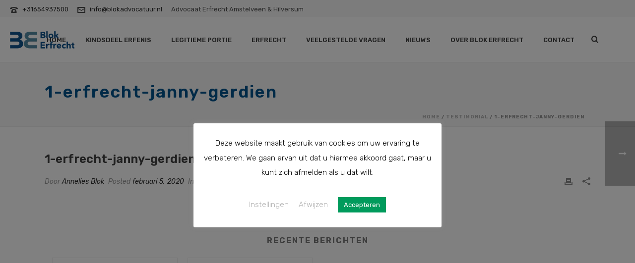

--- FILE ---
content_type: text/html; charset=UTF-8
request_url: https://blokadvocatuur.nl/testimonial/1-anoniem-erfrecht
body_size: 24043
content:
<!DOCTYPE html>
<html lang="nl-NL" >
<head>
		<meta charset="UTF-8" /><meta name="viewport" content="width=device-width, initial-scale=1.0, minimum-scale=1.0, maximum-scale=1.0, user-scalable=0" /><meta http-equiv="X-UA-Compatible" content="IE=edge,chrome=1" /><meta name="format-detection" content="telephone=no"><title>1-erfrecht-janny-gerdien &#8211; Blok Erfrecht Advocaat Amstelveen &amp; Hilversum</title>
<meta name='robots' content='max-image-preview:large' />
	<style>img:is([sizes="auto" i], [sizes^="auto," i]) { contain-intrinsic-size: 3000px 1500px }</style>
	
		<style id="critical-path-css" type="text/css">
			body,html{width:100%;height:100%;margin:0;padding:0}.page-preloader{top:0;left:0;z-index:999;position:fixed;height:100%;width:100%;text-align:center}.preloader-preview-area{animation-delay:-.2s;top:50%;-ms-transform:translateY(100%);transform:translateY(100%);margin-top:10px;max-height:calc(50% - 20px);opacity:1;width:100%;text-align:center;position:absolute}.preloader-logo{max-width:90%;top:50%;-ms-transform:translateY(-100%);transform:translateY(-100%);margin:-10px auto 0 auto;max-height:calc(50% - 20px);opacity:1;position:relative}.ball-pulse>div{width:15px;height:15px;border-radius:100%;margin:2px;animation-fill-mode:both;display:inline-block;animation:ball-pulse .75s infinite cubic-bezier(.2,.68,.18,1.08)}.ball-pulse>div:nth-child(1){animation-delay:-.36s}.ball-pulse>div:nth-child(2){animation-delay:-.24s}.ball-pulse>div:nth-child(3){animation-delay:-.12s}@keyframes ball-pulse{0%{transform:scale(1);opacity:1}45%{transform:scale(.1);opacity:.7}80%{transform:scale(1);opacity:1}}.ball-clip-rotate-pulse{position:relative;-ms-transform:translateY(-15px) translateX(-10px);transform:translateY(-15px) translateX(-10px);display:inline-block}.ball-clip-rotate-pulse>div{animation-fill-mode:both;position:absolute;top:0;left:0;border-radius:100%}.ball-clip-rotate-pulse>div:first-child{height:36px;width:36px;top:7px;left:-7px;animation:ball-clip-rotate-pulse-scale 1s 0s cubic-bezier(.09,.57,.49,.9) infinite}.ball-clip-rotate-pulse>div:last-child{position:absolute;width:50px;height:50px;left:-16px;top:-2px;background:0 0;border:2px solid;animation:ball-clip-rotate-pulse-rotate 1s 0s cubic-bezier(.09,.57,.49,.9) infinite;animation-duration:1s}@keyframes ball-clip-rotate-pulse-rotate{0%{transform:rotate(0) scale(1)}50%{transform:rotate(180deg) scale(.6)}100%{transform:rotate(360deg) scale(1)}}@keyframes ball-clip-rotate-pulse-scale{30%{transform:scale(.3)}100%{transform:scale(1)}}@keyframes square-spin{25%{transform:perspective(100px) rotateX(180deg) rotateY(0)}50%{transform:perspective(100px) rotateX(180deg) rotateY(180deg)}75%{transform:perspective(100px) rotateX(0) rotateY(180deg)}100%{transform:perspective(100px) rotateX(0) rotateY(0)}}.square-spin{display:inline-block}.square-spin>div{animation-fill-mode:both;width:50px;height:50px;animation:square-spin 3s 0s cubic-bezier(.09,.57,.49,.9) infinite}.cube-transition{position:relative;-ms-transform:translate(-25px,-25px);transform:translate(-25px,-25px);display:inline-block}.cube-transition>div{animation-fill-mode:both;width:15px;height:15px;position:absolute;top:-5px;left:-5px;animation:cube-transition 1.6s 0s infinite ease-in-out}.cube-transition>div:last-child{animation-delay:-.8s}@keyframes cube-transition{25%{transform:translateX(50px) scale(.5) rotate(-90deg)}50%{transform:translate(50px,50px) rotate(-180deg)}75%{transform:translateY(50px) scale(.5) rotate(-270deg)}100%{transform:rotate(-360deg)}}.ball-scale>div{border-radius:100%;margin:2px;animation-fill-mode:both;display:inline-block;height:60px;width:60px;animation:ball-scale 1s 0s ease-in-out infinite}@keyframes ball-scale{0%{transform:scale(0)}100%{transform:scale(1);opacity:0}}.line-scale>div{animation-fill-mode:both;display:inline-block;width:5px;height:50px;border-radius:2px;margin:2px}.line-scale>div:nth-child(1){animation:line-scale 1s -.5s infinite cubic-bezier(.2,.68,.18,1.08)}.line-scale>div:nth-child(2){animation:line-scale 1s -.4s infinite cubic-bezier(.2,.68,.18,1.08)}.line-scale>div:nth-child(3){animation:line-scale 1s -.3s infinite cubic-bezier(.2,.68,.18,1.08)}.line-scale>div:nth-child(4){animation:line-scale 1s -.2s infinite cubic-bezier(.2,.68,.18,1.08)}.line-scale>div:nth-child(5){animation:line-scale 1s -.1s infinite cubic-bezier(.2,.68,.18,1.08)}@keyframes line-scale{0%{transform:scaley(1)}50%{transform:scaley(.4)}100%{transform:scaley(1)}}.ball-scale-multiple{position:relative;-ms-transform:translateY(30px);transform:translateY(30px);display:inline-block}.ball-scale-multiple>div{border-radius:100%;animation-fill-mode:both;margin:2px;position:absolute;left:-30px;top:0;opacity:0;margin:0;width:50px;height:50px;animation:ball-scale-multiple 1s 0s linear infinite}.ball-scale-multiple>div:nth-child(2){animation-delay:-.2s}.ball-scale-multiple>div:nth-child(3){animation-delay:-.2s}@keyframes ball-scale-multiple{0%{transform:scale(0);opacity:0}5%{opacity:1}100%{transform:scale(1);opacity:0}}.ball-pulse-sync{display:inline-block}.ball-pulse-sync>div{width:15px;height:15px;border-radius:100%;margin:2px;animation-fill-mode:both;display:inline-block}.ball-pulse-sync>div:nth-child(1){animation:ball-pulse-sync .6s -.21s infinite ease-in-out}.ball-pulse-sync>div:nth-child(2){animation:ball-pulse-sync .6s -.14s infinite ease-in-out}.ball-pulse-sync>div:nth-child(3){animation:ball-pulse-sync .6s -70ms infinite ease-in-out}@keyframes ball-pulse-sync{33%{transform:translateY(10px)}66%{transform:translateY(-10px)}100%{transform:translateY(0)}}.transparent-circle{display:inline-block;border-top:.5em solid rgba(255,255,255,.2);border-right:.5em solid rgba(255,255,255,.2);border-bottom:.5em solid rgba(255,255,255,.2);border-left:.5em solid #fff;transform:translateZ(0);animation:transparent-circle 1.1s infinite linear;width:50px;height:50px;border-radius:50%}.transparent-circle:after{border-radius:50%;width:10em;height:10em}@keyframes transparent-circle{0%{transform:rotate(0)}100%{transform:rotate(360deg)}}.ball-spin-fade-loader{position:relative;top:-10px;left:-10px;display:inline-block}.ball-spin-fade-loader>div{width:15px;height:15px;border-radius:100%;margin:2px;animation-fill-mode:both;position:absolute;animation:ball-spin-fade-loader 1s infinite linear}.ball-spin-fade-loader>div:nth-child(1){top:25px;left:0;animation-delay:-.84s;-webkit-animation-delay:-.84s}.ball-spin-fade-loader>div:nth-child(2){top:17.05px;left:17.05px;animation-delay:-.72s;-webkit-animation-delay:-.72s}.ball-spin-fade-loader>div:nth-child(3){top:0;left:25px;animation-delay:-.6s;-webkit-animation-delay:-.6s}.ball-spin-fade-loader>div:nth-child(4){top:-17.05px;left:17.05px;animation-delay:-.48s;-webkit-animation-delay:-.48s}.ball-spin-fade-loader>div:nth-child(5){top:-25px;left:0;animation-delay:-.36s;-webkit-animation-delay:-.36s}.ball-spin-fade-loader>div:nth-child(6){top:-17.05px;left:-17.05px;animation-delay:-.24s;-webkit-animation-delay:-.24s}.ball-spin-fade-loader>div:nth-child(7){top:0;left:-25px;animation-delay:-.12s;-webkit-animation-delay:-.12s}.ball-spin-fade-loader>div:nth-child(8){top:17.05px;left:-17.05px;animation-delay:0s;-webkit-animation-delay:0s}@keyframes ball-spin-fade-loader{50%{opacity:.3;transform:scale(.4)}100%{opacity:1;transform:scale(1)}}		</style>

		
<link rel="alternate" type="application/rss+xml" title="Blok Erfrecht Advocaat Amstelveen &amp; Hilversum &raquo; feed" href="https://blokadvocatuur.nl/feed" />
<link rel="alternate" type="application/rss+xml" title="Blok Erfrecht Advocaat Amstelveen &amp; Hilversum &raquo; reacties feed" href="https://blokadvocatuur.nl/comments/feed" />

<link rel="shortcut icon" href="https://blokadvocatuur.nl/wp-content/uploads/2020/05/200409-blok-erfrecht-favicon-v1.png"  />
<script type="text/javascript">window.abb = {};php = {};window.PHP = {};PHP.ajax = "https://blokadvocatuur.nl/wp-admin/admin-ajax.php";PHP.wp_p_id = "2588";var mk_header_parallax, mk_banner_parallax, mk_page_parallax, mk_footer_parallax, mk_body_parallax;var mk_images_dir = "https://blokadvocatuur.nl/wp-content/themes/jupiter/assets/images",mk_theme_js_path = "https://blokadvocatuur.nl/wp-content/themes/jupiter/assets/js",mk_theme_dir = "https://blokadvocatuur.nl/wp-content/themes/jupiter",mk_captcha_placeholder = "Enter Captcha",mk_captcha_invalid_txt = "Invalid. Try again.",mk_captcha_correct_txt = "Captcha correct.",mk_responsive_nav_width = 1140,mk_vertical_header_back = "Back",mk_vertical_header_anim = "1",mk_check_rtl = true,mk_grid_width = 1140,mk_ajax_search_option = "beside_nav",mk_preloader_bg_color = "#2e9598",mk_accent_color = "#00548c",mk_go_to_top =  "false",mk_smooth_scroll =  "true",mk_show_background_video =  "true",mk_preloader_bar_color = "#00548c",mk_preloader_logo = "http://demos.artbees.net/jupiter5/arcas/wp-content/uploads/sites/166/2017/01/logo-1.png";var mk_header_parallax = false,mk_banner_parallax = false,mk_footer_parallax = false,mk_body_parallax = false,mk_no_more_posts = "No More Posts",mk_typekit_id   = "",mk_google_fonts = ["Open Sans:100italic,200italic,300italic,400italic,500italic,600italic,700italic,800italic,900italic,100,200,300,400,500,600,700,800,900","Rubik:100italic,200italic,300italic,400italic,500italic,600italic,700italic,800italic,900italic,100,200,300,400,500,600,700,800,900"],mk_global_lazyload = true;</script><link data-minify="1" rel='stylesheet' id='layerslider-css' href='https://blokadvocatuur.nl/wp-content/cache/min/1/wp-content/plugins/LayerSlider/assets/static/layerslider/css/layerslider.css?ver=1746545839' type='text/css' media='all' />
<link rel='stylesheet' id='wp-block-library-css' href='https://blokadvocatuur.nl/wp-includes/css/dist/block-library/style.min.css?ver=6.8.3' type='text/css' media='all' />
<style id='wp-block-library-theme-inline-css' type='text/css'>
.wp-block-audio :where(figcaption){color:#555;font-size:13px;text-align:center}.is-dark-theme .wp-block-audio :where(figcaption){color:#ffffffa6}.wp-block-audio{margin:0 0 1em}.wp-block-code{border:1px solid #ccc;border-radius:4px;font-family:Menlo,Consolas,monaco,monospace;padding:.8em 1em}.wp-block-embed :where(figcaption){color:#555;font-size:13px;text-align:center}.is-dark-theme .wp-block-embed :where(figcaption){color:#ffffffa6}.wp-block-embed{margin:0 0 1em}.blocks-gallery-caption{color:#555;font-size:13px;text-align:center}.is-dark-theme .blocks-gallery-caption{color:#ffffffa6}:root :where(.wp-block-image figcaption){color:#555;font-size:13px;text-align:center}.is-dark-theme :root :where(.wp-block-image figcaption){color:#ffffffa6}.wp-block-image{margin:0 0 1em}.wp-block-pullquote{border-bottom:4px solid;border-top:4px solid;color:currentColor;margin-bottom:1.75em}.wp-block-pullquote cite,.wp-block-pullquote footer,.wp-block-pullquote__citation{color:currentColor;font-size:.8125em;font-style:normal;text-transform:uppercase}.wp-block-quote{border-left:.25em solid;margin:0 0 1.75em;padding-left:1em}.wp-block-quote cite,.wp-block-quote footer{color:currentColor;font-size:.8125em;font-style:normal;position:relative}.wp-block-quote:where(.has-text-align-right){border-left:none;border-right:.25em solid;padding-left:0;padding-right:1em}.wp-block-quote:where(.has-text-align-center){border:none;padding-left:0}.wp-block-quote.is-large,.wp-block-quote.is-style-large,.wp-block-quote:where(.is-style-plain){border:none}.wp-block-search .wp-block-search__label{font-weight:700}.wp-block-search__button{border:1px solid #ccc;padding:.375em .625em}:where(.wp-block-group.has-background){padding:1.25em 2.375em}.wp-block-separator.has-css-opacity{opacity:.4}.wp-block-separator{border:none;border-bottom:2px solid;margin-left:auto;margin-right:auto}.wp-block-separator.has-alpha-channel-opacity{opacity:1}.wp-block-separator:not(.is-style-wide):not(.is-style-dots){width:100px}.wp-block-separator.has-background:not(.is-style-dots){border-bottom:none;height:1px}.wp-block-separator.has-background:not(.is-style-wide):not(.is-style-dots){height:2px}.wp-block-table{margin:0 0 1em}.wp-block-table td,.wp-block-table th{word-break:normal}.wp-block-table :where(figcaption){color:#555;font-size:13px;text-align:center}.is-dark-theme .wp-block-table :where(figcaption){color:#ffffffa6}.wp-block-video :where(figcaption){color:#555;font-size:13px;text-align:center}.is-dark-theme .wp-block-video :where(figcaption){color:#ffffffa6}.wp-block-video{margin:0 0 1em}:root :where(.wp-block-template-part.has-background){margin-bottom:0;margin-top:0;padding:1.25em 2.375em}
</style>
<style id='classic-theme-styles-inline-css' type='text/css'>
/*! This file is auto-generated */
.wp-block-button__link{color:#fff;background-color:#32373c;border-radius:9999px;box-shadow:none;text-decoration:none;padding:calc(.667em + 2px) calc(1.333em + 2px);font-size:1.125em}.wp-block-file__button{background:#32373c;color:#fff;text-decoration:none}
</style>
<style id='global-styles-inline-css' type='text/css'>
:root{--wp--preset--aspect-ratio--square: 1;--wp--preset--aspect-ratio--4-3: 4/3;--wp--preset--aspect-ratio--3-4: 3/4;--wp--preset--aspect-ratio--3-2: 3/2;--wp--preset--aspect-ratio--2-3: 2/3;--wp--preset--aspect-ratio--16-9: 16/9;--wp--preset--aspect-ratio--9-16: 9/16;--wp--preset--color--black: #000000;--wp--preset--color--cyan-bluish-gray: #abb8c3;--wp--preset--color--white: #ffffff;--wp--preset--color--pale-pink: #f78da7;--wp--preset--color--vivid-red: #cf2e2e;--wp--preset--color--luminous-vivid-orange: #ff6900;--wp--preset--color--luminous-vivid-amber: #fcb900;--wp--preset--color--light-green-cyan: #7bdcb5;--wp--preset--color--vivid-green-cyan: #00d084;--wp--preset--color--pale-cyan-blue: #8ed1fc;--wp--preset--color--vivid-cyan-blue: #0693e3;--wp--preset--color--vivid-purple: #9b51e0;--wp--preset--gradient--vivid-cyan-blue-to-vivid-purple: linear-gradient(135deg,rgba(6,147,227,1) 0%,rgb(155,81,224) 100%);--wp--preset--gradient--light-green-cyan-to-vivid-green-cyan: linear-gradient(135deg,rgb(122,220,180) 0%,rgb(0,208,130) 100%);--wp--preset--gradient--luminous-vivid-amber-to-luminous-vivid-orange: linear-gradient(135deg,rgba(252,185,0,1) 0%,rgba(255,105,0,1) 100%);--wp--preset--gradient--luminous-vivid-orange-to-vivid-red: linear-gradient(135deg,rgba(255,105,0,1) 0%,rgb(207,46,46) 100%);--wp--preset--gradient--very-light-gray-to-cyan-bluish-gray: linear-gradient(135deg,rgb(238,238,238) 0%,rgb(169,184,195) 100%);--wp--preset--gradient--cool-to-warm-spectrum: linear-gradient(135deg,rgb(74,234,220) 0%,rgb(151,120,209) 20%,rgb(207,42,186) 40%,rgb(238,44,130) 60%,rgb(251,105,98) 80%,rgb(254,248,76) 100%);--wp--preset--gradient--blush-light-purple: linear-gradient(135deg,rgb(255,206,236) 0%,rgb(152,150,240) 100%);--wp--preset--gradient--blush-bordeaux: linear-gradient(135deg,rgb(254,205,165) 0%,rgb(254,45,45) 50%,rgb(107,0,62) 100%);--wp--preset--gradient--luminous-dusk: linear-gradient(135deg,rgb(255,203,112) 0%,rgb(199,81,192) 50%,rgb(65,88,208) 100%);--wp--preset--gradient--pale-ocean: linear-gradient(135deg,rgb(255,245,203) 0%,rgb(182,227,212) 50%,rgb(51,167,181) 100%);--wp--preset--gradient--electric-grass: linear-gradient(135deg,rgb(202,248,128) 0%,rgb(113,206,126) 100%);--wp--preset--gradient--midnight: linear-gradient(135deg,rgb(2,3,129) 0%,rgb(40,116,252) 100%);--wp--preset--font-size--small: 13px;--wp--preset--font-size--medium: 20px;--wp--preset--font-size--large: 36px;--wp--preset--font-size--x-large: 42px;--wp--preset--spacing--20: 0.44rem;--wp--preset--spacing--30: 0.67rem;--wp--preset--spacing--40: 1rem;--wp--preset--spacing--50: 1.5rem;--wp--preset--spacing--60: 2.25rem;--wp--preset--spacing--70: 3.38rem;--wp--preset--spacing--80: 5.06rem;--wp--preset--shadow--natural: 6px 6px 9px rgba(0, 0, 0, 0.2);--wp--preset--shadow--deep: 12px 12px 50px rgba(0, 0, 0, 0.4);--wp--preset--shadow--sharp: 6px 6px 0px rgba(0, 0, 0, 0.2);--wp--preset--shadow--outlined: 6px 6px 0px -3px rgba(255, 255, 255, 1), 6px 6px rgba(0, 0, 0, 1);--wp--preset--shadow--crisp: 6px 6px 0px rgba(0, 0, 0, 1);}:where(.is-layout-flex){gap: 0.5em;}:where(.is-layout-grid){gap: 0.5em;}body .is-layout-flex{display: flex;}.is-layout-flex{flex-wrap: wrap;align-items: center;}.is-layout-flex > :is(*, div){margin: 0;}body .is-layout-grid{display: grid;}.is-layout-grid > :is(*, div){margin: 0;}:where(.wp-block-columns.is-layout-flex){gap: 2em;}:where(.wp-block-columns.is-layout-grid){gap: 2em;}:where(.wp-block-post-template.is-layout-flex){gap: 1.25em;}:where(.wp-block-post-template.is-layout-grid){gap: 1.25em;}.has-black-color{color: var(--wp--preset--color--black) !important;}.has-cyan-bluish-gray-color{color: var(--wp--preset--color--cyan-bluish-gray) !important;}.has-white-color{color: var(--wp--preset--color--white) !important;}.has-pale-pink-color{color: var(--wp--preset--color--pale-pink) !important;}.has-vivid-red-color{color: var(--wp--preset--color--vivid-red) !important;}.has-luminous-vivid-orange-color{color: var(--wp--preset--color--luminous-vivid-orange) !important;}.has-luminous-vivid-amber-color{color: var(--wp--preset--color--luminous-vivid-amber) !important;}.has-light-green-cyan-color{color: var(--wp--preset--color--light-green-cyan) !important;}.has-vivid-green-cyan-color{color: var(--wp--preset--color--vivid-green-cyan) !important;}.has-pale-cyan-blue-color{color: var(--wp--preset--color--pale-cyan-blue) !important;}.has-vivid-cyan-blue-color{color: var(--wp--preset--color--vivid-cyan-blue) !important;}.has-vivid-purple-color{color: var(--wp--preset--color--vivid-purple) !important;}.has-black-background-color{background-color: var(--wp--preset--color--black) !important;}.has-cyan-bluish-gray-background-color{background-color: var(--wp--preset--color--cyan-bluish-gray) !important;}.has-white-background-color{background-color: var(--wp--preset--color--white) !important;}.has-pale-pink-background-color{background-color: var(--wp--preset--color--pale-pink) !important;}.has-vivid-red-background-color{background-color: var(--wp--preset--color--vivid-red) !important;}.has-luminous-vivid-orange-background-color{background-color: var(--wp--preset--color--luminous-vivid-orange) !important;}.has-luminous-vivid-amber-background-color{background-color: var(--wp--preset--color--luminous-vivid-amber) !important;}.has-light-green-cyan-background-color{background-color: var(--wp--preset--color--light-green-cyan) !important;}.has-vivid-green-cyan-background-color{background-color: var(--wp--preset--color--vivid-green-cyan) !important;}.has-pale-cyan-blue-background-color{background-color: var(--wp--preset--color--pale-cyan-blue) !important;}.has-vivid-cyan-blue-background-color{background-color: var(--wp--preset--color--vivid-cyan-blue) !important;}.has-vivid-purple-background-color{background-color: var(--wp--preset--color--vivid-purple) !important;}.has-black-border-color{border-color: var(--wp--preset--color--black) !important;}.has-cyan-bluish-gray-border-color{border-color: var(--wp--preset--color--cyan-bluish-gray) !important;}.has-white-border-color{border-color: var(--wp--preset--color--white) !important;}.has-pale-pink-border-color{border-color: var(--wp--preset--color--pale-pink) !important;}.has-vivid-red-border-color{border-color: var(--wp--preset--color--vivid-red) !important;}.has-luminous-vivid-orange-border-color{border-color: var(--wp--preset--color--luminous-vivid-orange) !important;}.has-luminous-vivid-amber-border-color{border-color: var(--wp--preset--color--luminous-vivid-amber) !important;}.has-light-green-cyan-border-color{border-color: var(--wp--preset--color--light-green-cyan) !important;}.has-vivid-green-cyan-border-color{border-color: var(--wp--preset--color--vivid-green-cyan) !important;}.has-pale-cyan-blue-border-color{border-color: var(--wp--preset--color--pale-cyan-blue) !important;}.has-vivid-cyan-blue-border-color{border-color: var(--wp--preset--color--vivid-cyan-blue) !important;}.has-vivid-purple-border-color{border-color: var(--wp--preset--color--vivid-purple) !important;}.has-vivid-cyan-blue-to-vivid-purple-gradient-background{background: var(--wp--preset--gradient--vivid-cyan-blue-to-vivid-purple) !important;}.has-light-green-cyan-to-vivid-green-cyan-gradient-background{background: var(--wp--preset--gradient--light-green-cyan-to-vivid-green-cyan) !important;}.has-luminous-vivid-amber-to-luminous-vivid-orange-gradient-background{background: var(--wp--preset--gradient--luminous-vivid-amber-to-luminous-vivid-orange) !important;}.has-luminous-vivid-orange-to-vivid-red-gradient-background{background: var(--wp--preset--gradient--luminous-vivid-orange-to-vivid-red) !important;}.has-very-light-gray-to-cyan-bluish-gray-gradient-background{background: var(--wp--preset--gradient--very-light-gray-to-cyan-bluish-gray) !important;}.has-cool-to-warm-spectrum-gradient-background{background: var(--wp--preset--gradient--cool-to-warm-spectrum) !important;}.has-blush-light-purple-gradient-background{background: var(--wp--preset--gradient--blush-light-purple) !important;}.has-blush-bordeaux-gradient-background{background: var(--wp--preset--gradient--blush-bordeaux) !important;}.has-luminous-dusk-gradient-background{background: var(--wp--preset--gradient--luminous-dusk) !important;}.has-pale-ocean-gradient-background{background: var(--wp--preset--gradient--pale-ocean) !important;}.has-electric-grass-gradient-background{background: var(--wp--preset--gradient--electric-grass) !important;}.has-midnight-gradient-background{background: var(--wp--preset--gradient--midnight) !important;}.has-small-font-size{font-size: var(--wp--preset--font-size--small) !important;}.has-medium-font-size{font-size: var(--wp--preset--font-size--medium) !important;}.has-large-font-size{font-size: var(--wp--preset--font-size--large) !important;}.has-x-large-font-size{font-size: var(--wp--preset--font-size--x-large) !important;}
:where(.wp-block-post-template.is-layout-flex){gap: 1.25em;}:where(.wp-block-post-template.is-layout-grid){gap: 1.25em;}
:where(.wp-block-columns.is-layout-flex){gap: 2em;}:where(.wp-block-columns.is-layout-grid){gap: 2em;}
:root :where(.wp-block-pullquote){font-size: 1.5em;line-height: 1.6;}
</style>
<link data-minify="1" rel='stylesheet' id='cookie-law-info-css' href='https://blokadvocatuur.nl/wp-content/cache/min/1/wp-content/plugins/cookie-law-info/legacy/public/css/cookie-law-info-public.css?ver=1746545839' type='text/css' media='all' />
<link data-minify="1" rel='stylesheet' id='cookie-law-info-gdpr-css' href='https://blokadvocatuur.nl/wp-content/cache/min/1/wp-content/plugins/cookie-law-info/legacy/public/css/cookie-law-info-gdpr.css?ver=1746545839' type='text/css' media='all' />
<link data-minify="1" rel='stylesheet' id='theme-styles-css' href='https://blokadvocatuur.nl/wp-content/cache/min/1/wp-content/themes/jupiter/assets/stylesheet/min/full-styles.6.10.2.css?ver=1746545839' type='text/css' media='all' />
<style id='theme-styles-inline-css' type='text/css'>

			#wpadminbar {
				-webkit-backface-visibility: hidden;
				backface-visibility: hidden;
				-webkit-perspective: 1000;
				-ms-perspective: 1000;
				perspective: 1000;
				-webkit-transform: translateZ(0px);
				-ms-transform: translateZ(0px);
				transform: translateZ(0px);
			}
			@media screen and (max-width: 600px) {
				#wpadminbar {
					position: fixed !important;
				}
			}
		
body { background-color:#fff; } .hb-custom-header #mk-page-introduce, .mk-header { background-color:#f7f7f7;background-size:cover;-webkit-background-size:cover;-moz-background-size:cover; } .hb-custom-header > div, .mk-header-bg { background-color:#fff; } .mk-classic-nav-bg { background-color:#fff; } .master-holder-bg { background-color:#fff; } #mk-footer { background-repeat:no-repeat;background-position:center center;background-attachment:scroll;background-size:cover;-webkit-background-size:cover;-moz-background-size:cover; } #mk-boxed-layout { -webkit-box-shadow:0 0 0px rgba(0, 0, 0, 0); -moz-box-shadow:0 0 0px rgba(0, 0, 0, 0); box-shadow:0 0 0px rgba(0, 0, 0, 0); } .mk-news-tab .mk-tabs-tabs .is-active a, .mk-fancy-title.pattern-style span, .mk-fancy-title.pattern-style.color-gradient span:after, .page-bg-color { background-color:#fff; } .page-title { font-size:34px; color:#00548c; text-transform:none; font-weight:600; letter-spacing:2px; } .page-subtitle { font-size:22px; line-height:100%; color:#518aa3; font-size:22px; text-transform:none; } .mk-header { border-bottom:1px solid #ededed; } .header-style-1 .mk-header-padding-wrapper, .header-style-2 .mk-header-padding-wrapper, .header-style-3 .mk-header-padding-wrapper { padding-top:126px; } .mk-process-steps[max-width~="950px"] ul::before { display:none !important; } .mk-process-steps[max-width~="950px"] li { margin-bottom:30px !important; width:100% !important; text-align:center; } .mk-event-countdown-ul[max-width~="750px"] li { width:90%; display:block; margin:0 auto 15px; } body { font-family:Open Sans } body, p, #mk-page-introduce, .mk-edge-title, .edge-title, .mk-contact-form, .mk-contact-form input,.mk-contact-form button { font-family:Rubik } @font-face { font-family:'star'; src:url('https://blokadvocatuur.nl/wp-content/themes/jupiter/assets/stylesheet/fonts/star/font.eot'); src:url('https://blokadvocatuur.nl/wp-content/themes/jupiter/assets/stylesheet/fonts/star/font.eot?#iefix') format('embedded-opentype'), url('https://blokadvocatuur.nl/wp-content/themes/jupiter/assets/stylesheet/fonts/star/font.woff') format('woff'), url('https://blokadvocatuur.nl/wp-content/themes/jupiter/assets/stylesheet/fonts/star/font.ttf') format('truetype'), url('https://blokadvocatuur.nl/wp-content/themes/jupiter/assets/stylesheet/fonts/star/font.svg#star') format('svg'); font-weight:normal; font-style:normal; } @font-face { font-family:'WooCommerce'; src:url('https://blokadvocatuur.nl/wp-content/themes/jupiter/assets/stylesheet/fonts/woocommerce/font.eot'); src:url('https://blokadvocatuur.nl/wp-content/themes/jupiter/assets/stylesheet/fonts/woocommerce/font.eot?#iefix') format('embedded-opentype'), url('https://blokadvocatuur.nl/wp-content/themes/jupiter/assets/stylesheet/fonts/woocommerce/font.woff') format('woff'), url('https://blokadvocatuur.nl/wp-content/themes/jupiter/assets/stylesheet/fonts/woocommerce/font.ttf') format('truetype'), url('https://blokadvocatuur.nl/wp-content/themes/jupiter/assets/stylesheet/fonts/woocommerce/font.svg#WooCommerce') format('svg'); font-weight:normal; font-style:normal; }.mk-fancy-title.shortcode-heading { font-size:26px !important; font-weight:600 !important; } .page-subtitle { line-height:120% !important; } div.spread2evenly > div { display:inline-block; *display:inline; zoom:1; width:50%; text-align:center; } .mk-box-icon .icon-box-readmore { font-size:18px !important; } .header-style-1.header-align-left .mk-header-nav-container { text-align:center !important; float:none !important; margin-right:none !important; } .widget_posts_lists ul li .post-list-meta time { display:none !important; } .widget_posts_lists ul li .post-list-title { font-size:15px !important; line-height:20px !important; } #mk-footer { padding-top:0px !important; padding-right:0px !important; padding-bottom:0px !important; padding-left:0px !important; } #mk-footer, #mk-footer p { color:white; } .page-section-56 .vc_col-sm-12{ padding:0 !important; } .gm-style .gm-style-iw { background-color:#ffffff !important; } .white-text, .white-text p, .white-text p strong, .white-text a, .white-text body, .white-text ul li, .white-text h1, .white-text h2, .white-text h3, .white-text h4, .white-text h5, .white-text h6 { color:#ffffff !important; } @media (max-width:767px) {.belons { display:none !important; } } .mk-blog-magazine-item.magazine-featured-post .featured-image .image-gradient-overlay { display:none !important; } .mk-fancy-title.color-single span, .mk-fancy-title.color-single p { color:inherit; } .mk-toggle.fancy-style .mk-toggle-title { font-weight:500; } .btn{ text-decoration:none; color:#252525; hover:#f7f7f7; font-size:12px; font-weight:bold; padding:14px 24px; line-height:100%; height:auto; width:auto; display:inline-block; text-align:center; background-color:#ffffff; text-align:center; font-weight:700; letter-spacing:1px; margin:0, 0, 0, 0; border:0; vertical-align:baseline; cursor:pointer; display:block; } .btn.pill{ -webkit-border-radius:50px; -moz-border-radius:50px; border-radius:50px; } .fit-logo-img a img { max-width:130px; } .btQuoteItemDescription { text-align:left; font-size:0.9em; opacity:0.8; -ms-filter:"progid:DXImageTransform.Microsoft.Alpha(Opacity=80)"; line-height:1.3; }
</style>
<link data-minify="1" rel='stylesheet' id='mkhb-render-css' href='https://blokadvocatuur.nl/wp-content/cache/min/1/wp-content/themes/jupiter/header-builder/includes/assets/css/mkhb-render.css?ver=1746545839' type='text/css' media='all' />
<link data-minify="1" rel='stylesheet' id='mkhb-row-css' href='https://blokadvocatuur.nl/wp-content/cache/min/1/wp-content/themes/jupiter/header-builder/includes/assets/css/mkhb-row.css?ver=1746545839' type='text/css' media='all' />
<link data-minify="1" rel='stylesheet' id='mkhb-column-css' href='https://blokadvocatuur.nl/wp-content/cache/min/1/wp-content/themes/jupiter/header-builder/includes/assets/css/mkhb-column.css?ver=1746545839' type='text/css' media='all' />
<link data-minify="1" rel='stylesheet' id='theme-options-css' href='https://blokadvocatuur.nl/wp-content/cache/min/1/wp-content/uploads/mk_assets/theme-options-production-1758042022.css?ver=1758042030' type='text/css' media='all' />
<link data-minify="1" rel='stylesheet' id='ms-main-css' href='https://blokadvocatuur.nl/wp-content/cache/min/1/wp-content/plugins/masterslider/public/assets/css/masterslider.main.css?ver=1746545839' type='text/css' media='all' />
<link rel='stylesheet' id='ms-custom-css' href='https://blokadvocatuur.nl/wp-content/uploads/masterslider/custom.css?ver=1.3' type='text/css' media='all' />
<link rel='stylesheet' id='jupiter-donut-shortcodes-css' href='https://blokadvocatuur.nl/wp-content/plugins/jupiter-donut/assets/css/shortcodes-styles.min.css?ver=1.6.3' type='text/css' media='all' />
<style id='rocket-lazyload-inline-css' type='text/css'>
.rll-youtube-player{position:relative;padding-bottom:56.23%;height:0;overflow:hidden;max-width:100%;}.rll-youtube-player:focus-within{outline: 2px solid currentColor;outline-offset: 5px;}.rll-youtube-player iframe{position:absolute;top:0;left:0;width:100%;height:100%;z-index:100;background:0 0}.rll-youtube-player img{bottom:0;display:block;left:0;margin:auto;max-width:100%;width:100%;position:absolute;right:0;top:0;border:none;height:auto;-webkit-transition:.4s all;-moz-transition:.4s all;transition:.4s all}.rll-youtube-player img:hover{-webkit-filter:brightness(75%)}.rll-youtube-player .play{height:100%;width:100%;left:0;top:0;position:absolute;background:url(https://blokadvocatuur.nl/wp-content/plugins/wp-rocket/assets/img/youtube.png) no-repeat center;background-color: transparent !important;cursor:pointer;border:none;}
</style>
<script type="text/javascript" data-noptimize='' data-no-minify='' src="https://blokadvocatuur.nl/wp-content/themes/jupiter/assets/js/plugins/wp-enqueue/min/webfontloader.js?ver=6.8.3" id="mk-webfontloader-js" data-rocket-defer defer></script>

<script type="text/javascript" src="https://blokadvocatuur.nl/wp-includes/js/jquery/jquery.min.js?ver=3.7.1" id="jquery-core-js"></script>
<script type="text/javascript" src="https://blokadvocatuur.nl/wp-includes/js/jquery/jquery-migrate.min.js?ver=3.4.1" id="jquery-migrate-js"></script>






<meta name="generator" content="Powered by LayerSlider 7.14.1 - Build Heros, Sliders, and Popups. Create Animations and Beautiful, Rich Web Content as Easy as Never Before on WordPress." />
<!-- LayerSlider updates and docs at: https://layerslider.com -->
<link rel="https://api.w.org/" href="https://blokadvocatuur.nl/wp-json/" /><link rel="EditURI" type="application/rsd+xml" title="RSD" href="https://blokadvocatuur.nl/xmlrpc.php?rsd" />
<meta name="generator" content="WordPress 6.8.3" />
<link rel="canonical" href="https://blokadvocatuur.nl/testimonial/1-anoniem-erfrecht" />
<link rel='shortlink' href='https://blokadvocatuur.nl/?p=2588' />
<link rel="alternate" title="oEmbed (JSON)" type="application/json+oembed" href="https://blokadvocatuur.nl/wp-json/oembed/1.0/embed?url=https%3A%2F%2Fblokadvocatuur.nl%2Ftestimonial%2F1-anoniem-erfrecht" />
<link rel="alternate" title="oEmbed (XML)" type="text/xml+oembed" href="https://blokadvocatuur.nl/wp-json/oembed/1.0/embed?url=https%3A%2F%2Fblokadvocatuur.nl%2Ftestimonial%2F1-anoniem-erfrecht&#038;format=xml" />

<meta name="generator" content="MasterSlider 3.7.8 - Responsive Touch Image Slider" />
<meta itemprop="author" content="" /><meta itemprop="datePublished" content="februari 5, 2020" /><meta itemprop="dateModified" content="februari 5, 2020" /><meta itemprop="publisher" content="Blok Erfrecht Advocaat Amstelveen &amp; Hilversum" /><meta property="og:site_name" content="Blok Erfrecht Advocaat Amstelveen &amp; Hilversum"/><meta property="og:url" content="https://blokadvocatuur.nl/testimonial/1-anoniem-erfrecht"/><meta property="og:title" content="1-erfrecht-janny-gerdien"/><meta property="og:description" content=""/><meta property="og:type" content="article"/><meta name="generator" content="Powered by WPBakery Page Builder - drag and drop page builder for WordPress."/>
		<style type="text/css" id="wp-custom-css">
			.wpcf7-form input[type="text"], input[type="email"], input[type="tel"], textarea {width:100% !important;}

.wpcf7-textarea { 
		font-family: Rubik !important; 
		font-size: 16px !important;
    line-height: 1.5 em;
		margin-bottom: 10px;
}

.wpcf7-text { 
		font-family: Rubik !important; 
		font-size: 16px !important;
    line-height: 1.5 em;
}

.wpcf7-acceptance { 
		font-family: Rubik !important; 
		font-size: 16px !important;
	  line-height: 1.5 em;
}

.wpcf7-submit { 
		margin-top: 10px
}
.grecaptcha-badge { 
    visibility: hidden;
}		</style>
		<meta name="generator" content="Jupiter 6.10.2" /><noscript><style> .wpb_animate_when_almost_visible { opacity: 1; }</style></noscript><noscript><style id="rocket-lazyload-nojs-css">.rll-youtube-player, [data-lazy-src]{display:none !important;}</style></noscript>	<meta name="generator" content="WP Rocket 3.18.3" data-wpr-features="wpr_defer_js wpr_minify_concatenate_js wpr_lazyload_images wpr_lazyload_iframes wpr_image_dimensions wpr_cache_webp wpr_minify_css wpr_preload_links wpr_desktop" /></head>

<body class="wp-singular testimonial-template-default single single-testimonial postid-2588 wp-theme-jupiter _masterslider _msp_version_3.7.8 wpb-js-composer js-comp-ver-8.4.1 vc_responsive" itemscope="itemscope" itemtype="https://schema.org/WebPage"  data-adminbar="">
	
	<!-- Target for scroll anchors to achieve native browser bahaviour + possible enhancements like smooth scrolling -->
	<div data-rocket-location-hash="5953f1f9368112c8bc6024a0b64df519" id="top-of-page"></div>

		<div data-rocket-location-hash="5f987adf7c24aaf4dc59b0e8753e23f5" id="mk-boxed-layout">

			<div id="mk-theme-container" >

				 
    <header data-height='90'
                data-sticky-height='55'
                data-responsive-height='90'
                data-transparent-skin=''
                data-header-style='1'
                data-sticky-style='fixed'
                data-sticky-offset='header' id="mk-header-1" class="mk-header header-style-1 header-align-center  toolbar-true menu-hover-5 sticky-style-fixed mk-background-stretch full-header " role="banner" itemscope="itemscope" itemtype="https://schema.org/WPHeader" >
                    <div class="mk-header-holder">
                                
<div class="mk-header-toolbar">

	
		<div class="mk-header-toolbar-holder">

		
	<span class="header-toolbar-contact">
		<svg  class="mk-svg-icon" data-name="mk-moon-phone-3" data-cacheid="icon-697aac058227a" style=" height:16px; width: 16px; "  xmlns="http://www.w3.org/2000/svg" viewBox="0 0 512 512"><path d="M457.153 103.648c53.267 30.284 54.847 62.709 54.849 85.349v3.397c0 5.182-4.469 9.418-9.928 9.418h-120.146c-5.459 0-9.928-4.236-9.928-9.418v-11.453c0-28.605-27.355-33.175-42.449-35.605-15.096-2.426-52.617-4.777-73.48-4.777h-.14300000000000002c-20.862 0-58.387 2.35-73.48 4.777-15.093 2.427-42.449 6.998-42.449 35.605v11.453c0 5.182-4.469 9.418-9.926 9.418h-120.146c-5.457 0-9.926-4.236-9.926-9.418v-3.397c0-22.64 1.58-55.065 54.847-85.349 63.35-36.01 153.929-39.648 201.08-39.648l.077.078.066-.078c47.152 0 137.732 3.634 201.082 39.648zm-201.152 88.352c-28.374 0-87.443 2.126-117.456 38.519-30.022 36.383-105.09 217.481-38.147 217.481h311.201c66.945 0-8.125-181.098-38.137-217.481-30.018-36.393-89.1-38.519-117.461-38.519zm-.001 192c-35.346 0-64-28.653-64-64s28.654-64 64-64c35.347 0 64 28.653 64 64s-28.653 64-64 64z"/></svg>		<a href="tel:+31654937500">+31654937500</a>
	</span>


    <span class="header-toolbar-contact">
    	<svg  class="mk-svg-icon" data-name="mk-moon-envelop" data-cacheid="icon-697aac0582395" style=" height:16px; width: 16px; "  xmlns="http://www.w3.org/2000/svg" viewBox="0 0 512 512"><path d="M480 64h-448c-17.6 0-32 14.4-32 32v320c0 17.6 14.4 32 32 32h448c17.6 0 32-14.4 32-32v-320c0-17.6-14.4-32-32-32zm-32 64v23l-192 113.143-192-113.143v-23h384zm-384 256v-177.286l192 113.143 192-113.143v177.286h-384z"/></svg>    	<a href="mailto:i&#110;&#102;&#111;&#64;bl&#111;kad&#118;oca&#116;&#117;u&#114;&#46;nl">&#105;&#110;fo&#64;b&#108;&#111;kadvo&#99;&#97;tu&#117;&#114;.&#110;l</a>
    </span>

<span class="mk-header-tagline">Advocaat Erfrecht Amstelveen & Hilversum</span>
		</div>

	
</div>
                <div class="mk-header-inner add-header-height">

                    <div class="mk-header-bg "></div>

                                            <div class="mk-toolbar-resposnive-icon"><svg  class="mk-svg-icon" data-name="mk-icon-chevron-down" data-cacheid="icon-697aac058251e" xmlns="http://www.w3.org/2000/svg" viewBox="0 0 1792 1792"><path d="M1683 808l-742 741q-19 19-45 19t-45-19l-742-741q-19-19-19-45.5t19-45.5l166-165q19-19 45-19t45 19l531 531 531-531q19-19 45-19t45 19l166 165q19 19 19 45.5t-19 45.5z"/></svg></div>
                    
                    
                            <div class="mk-header-nav-container one-row-style menu-hover-style-5" role="navigation" itemscope="itemscope" itemtype="https://schema.org/SiteNavigationElement" >
                                <nav class="mk-main-navigation js-main-nav"><ul id="menu-main-menu" class="main-navigation-ul"><li id="menu-item-216" class="menu-item menu-item-type-post_type menu-item-object-page menu-item-home no-mega-menu"><a class="menu-item-link js-smooth-scroll"  href="https://blokadvocatuur.nl/">Home</a></li>
<li id="menu-item-3570" class="menu-item menu-item-type-post_type menu-item-object-page has-mega-menu"><a class="menu-item-link js-smooth-scroll"  href="https://blokadvocatuur.nl/kindsdeel-erfenis-en-nalatenschap">Kindsdeel erfenis</a></li>
<li id="menu-item-3566" class="menu-item menu-item-type-post_type menu-item-object-page has-mega-menu"><a class="menu-item-link js-smooth-scroll"  href="https://blokadvocatuur.nl/legitieme-portie-erfenis-opeisen">Legitieme portie</a></li>
<li id="menu-item-3091" class="menu-item menu-item-type-post_type menu-item-object-page menu-item-has-children no-mega-menu"><a class="menu-item-link js-smooth-scroll"  href="https://blokadvocatuur.nl/erfrecht-advocaat">Erfrecht</a>
<ul style="" class="sub-menu ">
	<li id="menu-item-2673" class="menu-item menu-item-type-post_type menu-item-object-page"><a class="menu-item-link js-smooth-scroll"  href="https://blokadvocatuur.nl/wie-zijn-erfgenaam-overlijden-erfenis-erfgenaam-erven-onterfd">Wie zijn erfgenaam</a></li>
	<li id="menu-item-2672" class="menu-item menu-item-type-post_type menu-item-object-page"><a class="menu-item-link js-smooth-scroll"  href="https://blokadvocatuur.nl/ik-ben-erfgenaam-erfenis-nalatenschap-aanvaarding-verwerpen">Ik ben erfgenaam, wat nu</a></li>
	<li id="menu-item-2671" class="menu-item menu-item-type-post_type menu-item-object-page"><a class="menu-item-link js-smooth-scroll"  href="https://blokadvocatuur.nl/erfenis-of-nalatenschap-vereffenen">Erfenis vereffenen</a></li>
	<li id="menu-item-2670" class="menu-item menu-item-type-post_type menu-item-object-page"><a class="menu-item-link js-smooth-scroll"  href="https://blokadvocatuur.nl/erfenis-of-nalatenschap-verdelen">Erfenis verdelen</a></li>
	<li id="menu-item-2669" class="menu-item menu-item-type-post_type menu-item-object-page"><a class="menu-item-link js-smooth-scroll"  href="https://blokadvocatuur.nl/erfbelasting-aangifte-erfenis-nalatenschap-hulp-bij-aangifte">Erfbelasting</a></li>
</ul>
</li>
<li id="menu-item-2668" class="menu-item menu-item-type-post_type menu-item-object-page has-mega-menu"><a class="menu-item-link js-smooth-scroll"  href="https://blokadvocatuur.nl/faq-veelgestelde-vragen-erfenis">Veelgestelde vragen</a></li>
<li id="menu-item-1895" class="menu-item menu-item-type-taxonomy menu-item-object-category has-mega-menu"><a class="menu-item-link js-smooth-scroll"  href="https://blokadvocatuur.nl/onderwerpen/nieuws">Nieuws</a></li>
<li id="menu-item-785" class="menu-item menu-item-type-post_type menu-item-object-page menu-item-has-children no-mega-menu"><a class="menu-item-link js-smooth-scroll"  href="https://blokadvocatuur.nl/over-mij">Over Blok Erfrecht</a>
<ul style="" class="sub-menu ">
	<li id="menu-item-787" class="menu-item menu-item-type-post_type menu-item-object-page"><a class="menu-item-link js-smooth-scroll"  href="https://blokadvocatuur.nl/over-mij/annelies-blok-advocaat-erfrecht">Annelies Blok</a></li>
	<li id="menu-item-1151" class="menu-item menu-item-type-post_type menu-item-object-page"><a class="menu-item-link js-smooth-scroll"  href="https://blokadvocatuur.nl/over-mij/reviews">Reviews</a></li>
	<li id="menu-item-2715" class="menu-item menu-item-type-post_type menu-item-object-page"><a class="menu-item-link js-smooth-scroll"  href="https://blokadvocatuur.nl/advocaat-erfrecht-hilversum">Hilversum</a></li>
	<li id="menu-item-2674" class="menu-item menu-item-type-post_type menu-item-object-page"><a class="menu-item-link js-smooth-scroll"  href="https://blokadvocatuur.nl/erfrecht-advocaat-amstelveen">Amstelveen</a></li>
</ul>
</li>
<li id="menu-item-580" class="menu-item menu-item-type-post_type menu-item-object-page no-mega-menu"><a class="menu-item-link js-smooth-scroll"  href="https://blokadvocatuur.nl/contact">Contact</a></li>
</ul></nav>
<div class="main-nav-side-search">
	
	<a class="mk-search-trigger add-header-height mk-toggle-trigger" href="#"><i class="mk-svg-icon-wrapper"><svg  class="mk-svg-icon" data-name="mk-icon-search" data-cacheid="icon-697aac0585e84" style=" height:16px; width: 14.857142857143px; "  xmlns="http://www.w3.org/2000/svg" viewBox="0 0 1664 1792"><path d="M1152 832q0-185-131.5-316.5t-316.5-131.5-316.5 131.5-131.5 316.5 131.5 316.5 316.5 131.5 316.5-131.5 131.5-316.5zm512 832q0 52-38 90t-90 38q-54 0-90-38l-343-342q-179 124-399 124-143 0-273.5-55.5t-225-150-150-225-55.5-273.5 55.5-273.5 150-225 225-150 273.5-55.5 273.5 55.5 225 150 150 225 55.5 273.5q0 220-124 399l343 343q37 37 37 90z"/></svg></i></a>

	<div id="mk-nav-search-wrapper" class="mk-box-to-trigger">
		<form method="get" id="mk-header-navside-searchform" action="https://blokadvocatuur.nl/">
			<input type="text" name="s" id="mk-ajax-search-input" autocomplete="off" />
			<input type="hidden" id="security" name="security" value="0993003267" /><input type="hidden" name="_wp_http_referer" value="/testimonial/1-anoniem-erfrecht" />			<i class="nav-side-search-icon"><input type="submit" value=""/><svg  class="mk-svg-icon" data-name="mk-moon-search-3" data-cacheid="icon-697aac0585fa1" style=" height:16px; width: 16px; "  xmlns="http://www.w3.org/2000/svg" viewBox="0 0 512 512"><path d="M496.131 435.698l-121.276-103.147c-12.537-11.283-25.945-16.463-36.776-15.963 28.628-33.534 45.921-77.039 45.921-124.588 0-106.039-85.961-192-192-192-106.038 0-192 85.961-192 192s85.961 192 192 192c47.549 0 91.054-17.293 124.588-45.922-.5 10.831 4.68 24.239 15.963 36.776l103.147 121.276c17.661 19.623 46.511 21.277 64.11 3.678s15.946-46.449-3.677-64.11zm-304.131-115.698c-70.692 0-128-57.308-128-128s57.308-128 128-128 128 57.308 128 128-57.307 128-128 128z"/></svg></i>
		</form>
		<ul id="mk-nav-search-result" class="ui-autocomplete"></ul>
	</div>

</div>

                            </div>
                            
<div class="mk-nav-responsive-link">
    <div class="mk-css-icon-menu">
        <div class="mk-css-icon-menu-line-1"></div>
        <div class="mk-css-icon-menu-line-2"></div>
        <div class="mk-css-icon-menu-line-3"></div>
    </div>
</div>	<div class=" header-logo fit-logo-img add-header-height  ">
		<a href="https://blokadvocatuur.nl/" title="Blok Erfrecht Advocaat Amstelveen &amp; Hilversum">

			<img width="226" height="60" class="mk-desktop-logo dark-logo "
				title="Specialist in Erfrecht Amstelveen &#8211; Hilversum"
				alt="Specialist in Erfrecht Amstelveen &#8211; Hilversum"
			 src="data:image/svg+xml,%3Csvg%20xmlns='http://www.w3.org/2000/svg'%20viewBox='0%200%20226%2060'%3E%3C/svg%3E" data-lazy-src="https://blokadvocatuur.nl/wp-content/uploads/2020/05/200409-blok-erfrecht-logo-v1.png.webp" /><noscript><img width="226" height="60" class="mk-desktop-logo dark-logo "
				title="Specialist in Erfrecht Amstelveen &#8211; Hilversum"
				alt="Specialist in Erfrecht Amstelveen &#8211; Hilversum"
				src="https://blokadvocatuur.nl/wp-content/uploads/2020/05/200409-blok-erfrecht-logo-v1.png.webp" /></noscript>

							<img width="226" height="60" class="mk-desktop-logo light-logo "
					title="Specialist in Erfrecht Amstelveen &#8211; Hilversum"
					alt="Specialist in Erfrecht Amstelveen &#8211; Hilversum"
				 src="data:image/svg+xml,%3Csvg%20xmlns='http://www.w3.org/2000/svg'%20viewBox='0%200%20226%2060'%3E%3C/svg%3E" data-lazy-src="https://blokadvocatuur.nl/wp-content/uploads/2020/05/blok-erfrecht-logo-white-60px.png.webp" /><noscript><img width="226" height="60" class="mk-desktop-logo light-logo "
					title="Specialist in Erfrecht Amstelveen &#8211; Hilversum"
					alt="Specialist in Erfrecht Amstelveen &#8211; Hilversum"
					src="https://blokadvocatuur.nl/wp-content/uploads/2020/05/blok-erfrecht-logo-white-60px.png.webp" /></noscript>
			
			
					</a>
	</div>

                    
                    <div class="mk-header-right">
                                            </div>

                </div>
                
<div class="mk-responsive-wrap">

	<nav class="menu-main-menu-container"><ul id="menu-main-menu-1" class="mk-responsive-nav"><li id="responsive-menu-item-216" class="menu-item menu-item-type-post_type menu-item-object-page menu-item-home"><a class="menu-item-link js-smooth-scroll"  href="https://blokadvocatuur.nl/">Home</a></li>
<li id="responsive-menu-item-3570" class="menu-item menu-item-type-post_type menu-item-object-page"><a class="menu-item-link js-smooth-scroll"  href="https://blokadvocatuur.nl/kindsdeel-erfenis-en-nalatenschap">Kindsdeel erfenis</a></li>
<li id="responsive-menu-item-3566" class="menu-item menu-item-type-post_type menu-item-object-page"><a class="menu-item-link js-smooth-scroll"  href="https://blokadvocatuur.nl/legitieme-portie-erfenis-opeisen">Legitieme portie</a></li>
<li id="responsive-menu-item-3091" class="menu-item menu-item-type-post_type menu-item-object-page menu-item-has-children"><a class="menu-item-link js-smooth-scroll"  href="https://blokadvocatuur.nl/erfrecht-advocaat">Erfrecht</a><span class="mk-nav-arrow mk-nav-sub-closed"><svg  class="mk-svg-icon" data-name="mk-moon-arrow-down" data-cacheid="icon-697aac0586c2d" style=" height:16px; width: 16px; "  xmlns="http://www.w3.org/2000/svg" viewBox="0 0 512 512"><path d="M512 192l-96-96-160 160-160-160-96 96 256 255.999z"/></svg></span>
<ul class="sub-menu ">
	<li id="responsive-menu-item-2673" class="menu-item menu-item-type-post_type menu-item-object-page"><a class="menu-item-link js-smooth-scroll"  href="https://blokadvocatuur.nl/wie-zijn-erfgenaam-overlijden-erfenis-erfgenaam-erven-onterfd">Wie zijn erfgenaam</a></li>
	<li id="responsive-menu-item-2672" class="menu-item menu-item-type-post_type menu-item-object-page"><a class="menu-item-link js-smooth-scroll"  href="https://blokadvocatuur.nl/ik-ben-erfgenaam-erfenis-nalatenschap-aanvaarding-verwerpen">Ik ben erfgenaam, wat nu</a></li>
	<li id="responsive-menu-item-2671" class="menu-item menu-item-type-post_type menu-item-object-page"><a class="menu-item-link js-smooth-scroll"  href="https://blokadvocatuur.nl/erfenis-of-nalatenschap-vereffenen">Erfenis vereffenen</a></li>
	<li id="responsive-menu-item-2670" class="menu-item menu-item-type-post_type menu-item-object-page"><a class="menu-item-link js-smooth-scroll"  href="https://blokadvocatuur.nl/erfenis-of-nalatenschap-verdelen">Erfenis verdelen</a></li>
	<li id="responsive-menu-item-2669" class="menu-item menu-item-type-post_type menu-item-object-page"><a class="menu-item-link js-smooth-scroll"  href="https://blokadvocatuur.nl/erfbelasting-aangifte-erfenis-nalatenschap-hulp-bij-aangifte">Erfbelasting</a></li>
</ul>
</li>
<li id="responsive-menu-item-2668" class="menu-item menu-item-type-post_type menu-item-object-page"><a class="menu-item-link js-smooth-scroll"  href="https://blokadvocatuur.nl/faq-veelgestelde-vragen-erfenis">Veelgestelde vragen</a></li>
<li id="responsive-menu-item-1895" class="menu-item menu-item-type-taxonomy menu-item-object-category"><a class="menu-item-link js-smooth-scroll"  href="https://blokadvocatuur.nl/onderwerpen/nieuws">Nieuws</a></li>
<li id="responsive-menu-item-785" class="menu-item menu-item-type-post_type menu-item-object-page menu-item-has-children"><a class="menu-item-link js-smooth-scroll"  href="https://blokadvocatuur.nl/over-mij">Over Blok Erfrecht</a><span class="mk-nav-arrow mk-nav-sub-closed"><svg  class="mk-svg-icon" data-name="mk-moon-arrow-down" data-cacheid="icon-697aac0586e8f" style=" height:16px; width: 16px; "  xmlns="http://www.w3.org/2000/svg" viewBox="0 0 512 512"><path d="M512 192l-96-96-160 160-160-160-96 96 256 255.999z"/></svg></span>
<ul class="sub-menu ">
	<li id="responsive-menu-item-787" class="menu-item menu-item-type-post_type menu-item-object-page"><a class="menu-item-link js-smooth-scroll"  href="https://blokadvocatuur.nl/over-mij/annelies-blok-advocaat-erfrecht">Annelies Blok</a></li>
	<li id="responsive-menu-item-1151" class="menu-item menu-item-type-post_type menu-item-object-page"><a class="menu-item-link js-smooth-scroll"  href="https://blokadvocatuur.nl/over-mij/reviews">Reviews</a></li>
	<li id="responsive-menu-item-2715" class="menu-item menu-item-type-post_type menu-item-object-page"><a class="menu-item-link js-smooth-scroll"  href="https://blokadvocatuur.nl/advocaat-erfrecht-hilversum">Hilversum</a></li>
	<li id="responsive-menu-item-2674" class="menu-item menu-item-type-post_type menu-item-object-page"><a class="menu-item-link js-smooth-scroll"  href="https://blokadvocatuur.nl/erfrecht-advocaat-amstelveen">Amstelveen</a></li>
</ul>
</li>
<li id="responsive-menu-item-580" class="menu-item menu-item-type-post_type menu-item-object-page"><a class="menu-item-link js-smooth-scroll"  href="https://blokadvocatuur.nl/contact">Contact</a></li>
</ul></nav>
			<form class="responsive-searchform" method="get" action="https://blokadvocatuur.nl/">
		    <input type="text" class="text-input" value="" name="s" id="s" placeholder="Search.." />
		    <i><input value="" type="submit" /><svg  class="mk-svg-icon" data-name="mk-icon-search" data-cacheid="icon-697aac0587033" xmlns="http://www.w3.org/2000/svg" viewBox="0 0 1664 1792"><path d="M1152 832q0-185-131.5-316.5t-316.5-131.5-316.5 131.5-131.5 316.5 131.5 316.5 316.5 131.5 316.5-131.5 131.5-316.5zm512 832q0 52-38 90t-90 38q-54 0-90-38l-343-342q-179 124-399 124-143 0-273.5-55.5t-225-150-150-225-55.5-273.5 55.5-273.5 150-225 225-150 273.5-55.5 273.5 55.5 225 150 150 225 55.5 273.5q0 220-124 399l343 343q37 37 37 90z"/></svg></i>
		</form>
		

</div>
        
            </div>
        
        <div class="mk-header-padding-wrapper"></div>
 
        <section id="mk-page-introduce" class="intro-left"><div class="mk-grid"><h1 class="page-title ">1-erfrecht-janny-gerdien</h1><div id="mk-breadcrumbs"><div class="mk-breadcrumbs-inner light-skin"><span xmlns:v="http://rdf.data-vocabulary.org/#"><span typeof="v:Breadcrumb"><a href="https://blokadvocatuur.nl/" rel="v:url" property="v:title">Home</a> &#47; <span rel="v:child" typeof="v:Breadcrumb"><a href="" rel="v:url" property="v:title">Testimonial</a> &#47; 1-erfrecht-janny-gerdien</span></span></span></div></div><div class="clearboth"></div></div></section>        
    </header>

		<div id="theme-page" class="master-holder blog-post-type- blog-style- clearfix" itemscope="itemscope" itemtype="https://schema.org/Blog" >
			<div class="master-holder-bg-holder">
				<div id="theme-page-bg" class="master-holder-bg js-el"  ></div>
			</div>
			<div class="mk-main-wrapper-holder">
				<div id="mk-page-id-2588" class="theme-page-wrapper mk-main-wrapper mk-grid full-layout ">
					<div class="theme-content " itemprop="mainEntityOfPage">
							
	<article id="2588" class="mk-blog-single post-2588 testimonial type-testimonial status-publish hentry testimonial_category-reviews-testimonials-advocaat-erfrecht" itemscope="itemscope" itemprop="blogPost" itemtype="http://schema.org/BlogPosting" >

					<h2 class="blog-single-title" itemprop="headline">1-erfrecht-janny-gerdien</h2>
	

<div class="blog-single-meta">
	<div class="mk-blog-author" itemtype="http://schema.org/Person" itemprop="author">Door <a href="https://blokadvocatuur.nl/author/annelies-blok" title="Berichten van Annelies Blok" rel="author">Annelies Blok</a> </div>
		<time class="mk-post-date" datetime="2020-02-05"  itemprop="datePublished">
			&nbsp;Posted <a href="https://blokadvocatuur.nl/2020/02">februari 5, 2020</a>
		</time>
		<div class="mk-post-cat">&nbsp;In </div>
	<div class="mk-post-meta-structured-data" style="display:none;visibility:hidden;"><span itemprop="headline">1-erfrecht-janny-gerdien</span><span itemprop="datePublished">2020-02-05</span><span itemprop="dateModified">2020-02-05</span><span itemprop="publisher" itemscope itemtype="https://schema.org/Organization"><span itemprop="logo" itemscope itemtype="https://schema.org/ImageObject"><span itemprop="url">https://blokadvocatuur.nl/wp-content/uploads/2020/05/200409-blok-erfrecht-logo-v1.png</span></span><span itemprop="name">Blok Erfrecht Advocaat Amstelveen &amp; Hilversum</span></span><span itemprop="image" itemscope itemtype="https://schema.org/ImageObject"><span itemprop="contentUrl url">https://blokadvocatuur.nl/wp-content/uploads/2020/05/200409-blok-erfrecht-logo-v1.png</span><span  itemprop="width">200px</span><span itemprop="height">200px</span></span></div></div>



<div class="single-social-section">
	
				<div class="blog-share-container">
			<div class="blog-single-share mk-toggle-trigger"><svg  class="mk-svg-icon" data-name="mk-moon-share-2" data-cacheid="icon-697aac0589785" style=" height:16px; width: 16px; "  xmlns="http://www.w3.org/2000/svg" viewBox="0 0 512 512"><path d="M432 352c-22.58 0-42.96 9.369-57.506 24.415l-215.502-107.751c.657-4.126 1.008-8.353 1.008-12.664s-.351-8.538-1.008-12.663l215.502-107.751c14.546 15.045 34.926 24.414 57.506 24.414 44.183 0 80-35.817 80-80s-35.817-80-80-80-80 35.817-80 80c0 4.311.352 8.538 1.008 12.663l-215.502 107.752c-14.546-15.045-34.926-24.415-57.506-24.415-44.183 0-80 35.818-80 80 0 44.184 35.817 80 80 80 22.58 0 42.96-9.369 57.506-24.414l215.502 107.751c-.656 4.125-1.008 8.352-1.008 12.663 0 44.184 35.817 80 80 80s80-35.816 80-80c0-44.182-35.817-80-80-80z"/></svg></div>
			<ul class="single-share-box mk-box-to-trigger">
				<li><a class="facebook-share" data-title="1-erfrecht-janny-gerdien" data-url="https://blokadvocatuur.nl/testimonial/1-anoniem-erfrecht" href="#"><svg  class="mk-svg-icon" data-name="mk-jupiter-icon-simple-facebook" data-cacheid="icon-697aac05899a6" style=" height:16px; width: 16px; "  xmlns="http://www.w3.org/2000/svg" viewBox="0 0 512 512"><path d="M192.191 92.743v60.485h-63.638v96.181h63.637v256.135h97.069v-256.135h84.168s6.674-51.322 9.885-96.508h-93.666v-42.921c0-8.807 11.565-20.661 23.01-20.661h71.791v-95.719h-83.57c-111.317 0-108.686 86.262-108.686 99.142z"/></svg></a></li>
				<li><a class="twitter-share" data-title="1-erfrecht-janny-gerdien" data-url="https://blokadvocatuur.nl/testimonial/1-anoniem-erfrecht" href="#"><?xml version="1.0" encoding="utf-8"?>
<!-- Generator: Adobe Illustrator 28.1.0, SVG Export Plug-In . SVG Version: 6.00 Build 0)  -->
<svg  class="mk-svg-icon" data-name="mk-moon-twitter" data-cacheid="icon-697aac0589c2e" style=" height:16px; width: px; "  version="1.1" id="Layer_1" xmlns="http://www.w3.org/2000/svg" xmlns:xlink="http://www.w3.org/1999/xlink" x="0px" y="0px"
	 viewBox="0 0 16 16" style="enable-background:new 0 0 16 16;" xml:space="preserve">
<path d="M12.2,1.5h2.2L9.6,7l5.7,7.5h-4.4L7.3,10l-4,4.5H1.1l5.2-5.9L0.8,1.5h4.5l3.1,4.2L12.2,1.5z M11.4,13.2h1.2L4.7,2.8H3.4
	L11.4,13.2z"/>
</svg>
</a></li>
				<li><a class="googleplus-share" data-title="1-erfrecht-janny-gerdien" data-url="https://blokadvocatuur.nl/testimonial/1-anoniem-erfrecht" href="#"><svg  class="mk-svg-icon" data-name="mk-jupiter-icon-simple-googleplus" data-cacheid="icon-697aac0589d4a" style=" height:16px; width: 16px; "  xmlns="http://www.w3.org/2000/svg" viewBox="0 0 512 512"><path d="M416.146 153.104v-95.504h-32.146v95.504h-95.504v32.146h95.504v95.504h32.145v-95.504h95.504v-32.146h-95.504zm-128.75-95.504h-137.717c-61.745 0-119.869 48.332-119.869 102.524 0 55.364 42.105 100.843 104.909 100.843 4.385 0 8.613.296 12.772 0-4.074 7.794-6.982 16.803-6.982 25.925 0 12.17 5.192 22.583 12.545 31.46-5.303-.046-10.783.067-16.386.402-37.307 2.236-68.08 13.344-91.121 32.581-18.765 12.586-32.751 28.749-39.977 46.265-3.605 8.154-5.538 16.62-5.538 25.14l.018.82-.018.983c0 49.744 64.534 80.863 141.013 80.863 87.197 0 135.337-49.447 135.337-99.192l-.003-.363.003-.213-.019-1.478c-.007-.672-.012-1.346-.026-2.009-.012-.532-.029-1.058-.047-1.583-1.108-36.537-13.435-59.361-48.048-83.887-12.469-8.782-36.267-30.231-36.267-42.81 0-14.769 4.221-22.041 26.439-39.409 22.782-17.79 38.893-39.309 38.893-68.424 0-34.65-15.439-76.049-44.392-76.049h43.671l30.81-32.391zm-85.642 298.246c19.347 13.333 32.891 24.081 37.486 41.754v.001l.056.203c1.069 4.522 1.645 9.18 1.666 13.935-.325 37.181-26.35 66.116-100.199 66.116-52.713 0-90.82-31.053-91.028-68.414.005-.43.008-.863.025-1.292l.002-.051c.114-3.006.505-5.969 1.15-8.881.127-.54.241-1.082.388-1.617 1.008-3.942 2.502-7.774 4.399-11.478 18.146-21.163 45.655-33.045 82.107-35.377 28.12-1.799 53.515 2.818 63.95 5.101zm-47.105-107.993c-35.475-1.059-69.194-39.691-75.335-86.271-6.121-46.61 17.663-82.276 53.154-81.203 35.483 1.06 69.215 38.435 75.336 85.043 6.121 46.583-17.685 83.517-53.154 82.43z"/></svg></a></li>
				<li><a class="pinterest-share" data-image="" data-title="1-erfrecht-janny-gerdien" data-url="https://blokadvocatuur.nl/testimonial/1-anoniem-erfrecht" href="#"><svg  class="mk-svg-icon" data-name="mk-jupiter-icon-simple-pinterest" data-cacheid="icon-697aac058a0b0" style=" height:16px; width: 16px; "  xmlns="http://www.w3.org/2000/svg" viewBox="0 0 512 512"><path d="M267.702-6.4c-135.514 0-203.839 100.197-203.839 183.724 0 50.583 18.579 95.597 58.402 112.372 6.536 2.749 12.381.091 14.279-7.361 1.325-5.164 4.431-18.204 5.83-23.624 1.913-7.363 1.162-9.944-4.107-16.38-11.483-13.968-18.829-32.064-18.829-57.659 0-74.344 53.927-140.883 140.431-140.883 76.583 0 118.657 48.276 118.657 112.707 0 84.802-36.392 156.383-90.42 156.383-29.827 0-52.161-25.445-45.006-56.672 8.569-37.255 25.175-77.456 25.175-104.356 0-24.062-12.529-44.147-38.469-44.147-30.504 0-55 32.548-55 76.119 0 27.782 9.097 46.546 9.097 46.546s-31.209 136.374-36.686 160.269c-10.894 47.563-1.635 105.874-.853 111.765.456 3.476 4.814 4.327 6.786 1.67 2.813-3.781 39.131-50.022 51.483-96.234 3.489-13.087 20.066-80.841 20.066-80.841 9.906 19.492 38.866 36.663 69.664 36.663 91.686 0 153.886-86.2 153.886-201.577 0-87.232-71.651-168.483-180.547-168.483z"/></svg></a></li>
				<li><a class="linkedin-share" data-title="1-erfrecht-janny-gerdien" data-url="https://blokadvocatuur.nl/testimonial/1-anoniem-erfrecht" href="#"><svg  class="mk-svg-icon" data-name="mk-jupiter-icon-simple-linkedin" data-cacheid="icon-697aac058a148" style=" height:16px; width: 16px; "  xmlns="http://www.w3.org/2000/svg" viewBox="0 0 512 512"><path d="M80.111 25.6c-29.028 0-48.023 20.547-48.023 47.545 0 26.424 18.459 47.584 46.893 47.584h.573c29.601 0 47.999-21.16 47.999-47.584-.543-26.998-18.398-47.545-47.442-47.545zm-48.111 128h96v320.99h-96v-320.99zm323.631-7.822c-58.274 0-84.318 32.947-98.883 55.996v1.094h-.726c.211-.357.485-.713.726-1.094v-48.031h-96.748c1.477 31.819 0 320.847 0 320.847h96.748v-171.241c0-10.129.742-20.207 3.633-27.468 7.928-20.224 25.965-41.185 56.305-41.185 39.705 0 67.576 31.057 67.576 76.611v163.283h97.717v-176.313c0-104.053-54.123-152.499-126.347-152.499z"/></svg></a></li>
			</ul>
		</div>
		
		<a class="mk-blog-print" onClick="window.print()" href="#" title="Print"><svg  class="mk-svg-icon" data-name="mk-moon-print-3" data-cacheid="icon-697aac058a4c7" style=" height:16px; width: 16px; "  xmlns="http://www.w3.org/2000/svg" viewBox="0 0 512 512"><path d="M448 288v128h-384v-128h-64v192h512v-192zm-32-256h-320v352h320v-352zm-64 288h-192v-32h192v32zm0-96h-192v-32h192v32zm0-96h-192v-32h192v32z"/></svg></a>

	<div class="clearboth"></div>
</div>
<div class="clearboth"></div>
<div class="mk-single-content clearfix" itemprop="mainEntityOfPage">
	</div>


		<div class="single-post-tags">
					</div>
<div class="mk-post-meta-structured-data" style="display:none;visibility:hidden;"></div><section class="blog-similar-posts"><div class="similar-post-title">Recente berichten</div><ul class="four-cols"><li><div class="similar-post-holder"><a class="mk-similiar-thumbnail" href="https://blokadvocatuur.nl/tips-erfenis-achterlaten-aan-erfgenamen" title="Wat is verstandig om bij leven al te regelen, een paar tips"><img width="255" height="205" src="data:image/svg+xml,%3Csvg%20xmlns='http://www.w3.org/2000/svg'%20viewBox='0%200%20255%20205'%3E%3C/svg%3E" data-mk-image-src-set='{"default":"https://blokadvocatuur.nl/wp-content/uploads/bfi_thumb/erfrecht-advocaat-amstelveen-hilversum-nederland-annelies-blok-b2-erfenis-achterlaten-tips-qqijxmq7a6httgqswfc2z52atzh2o2paorf5m0i2ma.jpg","2x":"https://blokadvocatuur.nl/wp-content/uploads/bfi_thumb/erfrecht-advocaat-amstelveen-hilversum-nederland-annelies-blok-b2-erfenis-achterlaten-tips-qqijxmqae0eg72vohm7c3l74a9zmm3wse3dfa3yi6c.jpg","mobile":"","responsive":"true"}' alt="Wat is verstandig om bij leven al te regelen, een paar tips" data-lazy-src="https://blokadvocatuur.nl/wp-content/uploads/bfi_thumb/dummy-transparent-r5exfhchr3a7akf6qbcmxikrcpruztnwhh20w6r1du.png" /><noscript><img width="255" height="205" src="https://blokadvocatuur.nl/wp-content/uploads/bfi_thumb/dummy-transparent-r5exfhchr3a7akf6qbcmxikrcpruztnwhh20w6r1du.png" data-mk-image-src-set='{"default":"https://blokadvocatuur.nl/wp-content/uploads/bfi_thumb/erfrecht-advocaat-amstelveen-hilversum-nederland-annelies-blok-b2-erfenis-achterlaten-tips-qqijxmq7a6httgqswfc2z52atzh2o2paorf5m0i2ma.jpg","2x":"https://blokadvocatuur.nl/wp-content/uploads/bfi_thumb/erfrecht-advocaat-amstelveen-hilversum-nederland-annelies-blok-b2-erfenis-achterlaten-tips-qqijxmqae0eg72vohm7c3l74a9zmm3wse3dfa3yi6c.jpg","mobile":"","responsive":"true"}' alt="Wat is verstandig om bij leven al te regelen, een paar tips" /></noscript><div class="image-hover-overlay"></div></a><a href="https://blokadvocatuur.nl/tips-erfenis-achterlaten-aan-erfgenamen" class="mk-similiar-title">Wat is verstandig om bij leven al te regelen, een paar tips</a></div></li><li><div class="similar-post-holder"><a class="mk-similiar-thumbnail" href="https://blokadvocatuur.nl/een-erfenis-een-paar-handige-tips" title="Een erfenis gekregen? Een paar handige tips."><img width="255" height="205" src="data:image/svg+xml,%3Csvg%20xmlns='http://www.w3.org/2000/svg'%20viewBox='0%200%20255%20205'%3E%3C/svg%3E" data-mk-image-src-set='{"default":"https://blokadvocatuur.nl/wp-content/uploads/bfi_thumb/contact-blok-erfrecht-advocaat-hilversum-amstelveen-nederland-erfenis-qqijyt0xtq3qbx1d1fmalce1kbolagd7uks07grcua.jpg","2x":"https://blokadvocatuur.nl/wp-content/uploads/bfi_thumb/contact-blok-erfrecht-advocaat-hilversum-amstelveen-nederland-erfenis-qqijyt10xk0cpj68mmhjpsiv0m758hkpjwq9vk7sec.jpg","mobile":"","responsive":"true"}' alt="Een erfenis gekregen? Een paar handige tips." data-lazy-src="https://blokadvocatuur.nl/wp-content/uploads/bfi_thumb/dummy-transparent-r5exfhchr3a7akf6qbcmxikrcpruztnwhh20w6r1du.png" /><noscript><img width="255" height="205" src="https://blokadvocatuur.nl/wp-content/uploads/bfi_thumb/dummy-transparent-r5exfhchr3a7akf6qbcmxikrcpruztnwhh20w6r1du.png" data-mk-image-src-set='{"default":"https://blokadvocatuur.nl/wp-content/uploads/bfi_thumb/contact-blok-erfrecht-advocaat-hilversum-amstelveen-nederland-erfenis-qqijyt0xtq3qbx1d1fmalce1kbolagd7uks07grcua.jpg","2x":"https://blokadvocatuur.nl/wp-content/uploads/bfi_thumb/contact-blok-erfrecht-advocaat-hilversum-amstelveen-nederland-erfenis-qqijyt10xk0cpj68mmhjpsiv0m758hkpjwq9vk7sec.jpg","mobile":"","responsive":"true"}' alt="Een erfenis gekregen? Een paar handige tips." /></noscript><div class="image-hover-overlay"></div></a><a href="https://blokadvocatuur.nl/een-erfenis-een-paar-handige-tips" class="mk-similiar-title">Een erfenis gekregen? Een paar handige tips.</a></div></li></ul><div class="clearboth"></div></section>
</article>

							<div class="clearboth"></div>
											</div>
										<div class="clearboth"></div>
				</div>
			</div>
					</div>


<section data-rocket-location-hash="de8fe5967f0ff6e1e59706945bef804e" id="mk-footer-unfold-spacer"></section>

<section id="mk-footer" class="" role="contentinfo" itemscope="itemscope" itemtype="https://schema.org/WPFooter" >
		<div class="footer-wrapper mk-grid">
		<div class="mk-padding-wrapper">
					<div class=""><section id="custom_html-2" class="widget_text widget widget_custom_html"><div class="textwidget custom-html-widget">
<div class="mk-page-section-wrapper" data-mk-full-width="true" data-mk-full-width-init="true" data-mk-stretch-content="true">
	<div id="page-section-2" class="mk-page-section self-hosted   full_layout full-width-2 js-el js-master-row jupiter-donut-   "    data-intro-effect="false">

			
			<div class="mk-page-section-inner">
				


<div class="mk-video-color-mask"></div>

				
							</div>

			
        <div class="page-section-content vc_row-fluid mk-grid " >
            <div class="mk-padding-wrapper wpb_row">
<div class="vc_col-sm-12 wpb_column column_container  jupiter-donut- _ jupiter-donut-height-full">
	

<div class="wpb_row vc_inner vc_row vc_row-fluid jupiter-donut-   attched-false   ">
			<div class="wpb_column vc_column_container vc_col-sm-3"><div class="vc_column-inner"><div class="wpb_wrapper">
<h5 id="fancy-title-4" class="mk-fancy-title  simple-style jupiter-donut-  color-single">
	<span>
				<p><a href="/erfrecht-advocaat"><span style="color: #ffffff;">Erfrecht</span></a></p>
			</span>
</h5>
<div class="clearboth"></div>



	<div class=" vc_custom_1632900544534">

<div id="text-block-5" class="mk-text-block  jupiter-donut- ">

	
	<div style="font-size: 12px; color: #c8c8c8; line-height: 2.20em;"><a style="color: #c8c8c8;" href="/erfrecht-advocaat-amstelveen-hilversum/wie-zijn-erfgenaam-overlijden-erfenis-erfgenaam-erven-onterfd">Wie zijn erfgenaam</a></div>
<div style="font-size: 12px; color: #c8c8c8; line-height: 2.20em;"><a style="color: #c8c8c8;" href="/erfrecht-advocaat-amstelveen-hilversum/ik-ben-erfgenaam-erfenis-nalatenschap-aanvaarding-verwerpen">Ik ben erfgenaam, wat nu</a></div>
<div style="font-size: 12px; color: #c8c8c8; line-height: 2.20em;"><a style="color: #c8c8c8;" href="/erfrecht-advocaat-amstelveen-hilversum/erfenis-of-nalatenschap-vereffenen">Erfenis vereffenen</a></div>
<div style="font-size: 12px; color: #c8c8c8; line-height: 2.20em;"><a style="color: #c8c8c8;" href="/erfrecht-advocaat-amstelveen-hilversum/erfenis-of-nalatenschap-verdelen">Erfenis verdelen</a></div>
<div style="font-size: 12px; color: #c8c8c8; line-height: 2.20em;"><a style="color: #c8c8c8;" href="/erfrecht-advocaat-amstelveen-hilversum/erfbelasting-aangifte-erfenis-nalatenschap-hulp-bij-aangifte">Erfbelasting</a></div>
<div style="font-size: 12px; color: #c8c8c8; line-height: 2.20em;"><a style="color: #c8c8c8;" href="/kindsdeel-erfenis-en-nalatenschap">Kindsdeel erfenis</a></div>
<div style="font-size: 12px; color: #c8c8c8; line-height: 2.20em;"><a style="color: #c8c8c8;" href="/legitieme-portie-erfenis-opeisen">Legitieme portie</a></div>
<div style="font-size: 12px; color: #c8c8c8; line-height: 2.20em;"><a style="color: #c8c8c8;" href="/faq-veelgestelde-vragen-erfenis">FAQ</a></div>

	<div class="clearboth"></div>
</div>

	</div>

<div id="padding-6" class="mk-padding-divider jupiter-donut-visible-sm  jupiter-donut-clearfix"></div>

</div></div></div><div class="wpb_column vc_column_container vc_col-sm-3"><div class="vc_column-inner"><div class="wpb_wrapper">
<h5 id="fancy-title-7" class="mk-fancy-title  simple-style jupiter-donut-  color-single">
	<span>
				<p><span style="color: #ffffff;"><a style="color: #ffffff;" href="/contact">Informatie</a></span></p>
			</span>
</h5>
<div class="clearboth"></div>



	<div class=" vc_custom_1540559630592">

<div id="text-block-8" class="mk-text-block  jupiter-donut- ">

	
	<div style="font-size: 12px; color: #c8c8c8; line-height: 2.20em;"><a style="color: #c8c8c8;" href="/over-mij/algemene-voorwaarden">Algemene Voorwaarden</a><br />
<a style="color: #c8c8c8;" href="/over-mij/disclaimer">Disclaimer</a><br />
<a style="color: #c8c8c8;" href="/over-mij/kantoor-klachtenregeling">Klachtenregeling</a><br />
<a style="color: #c8c8c8;" href="/over-mij/privacy-verklaring">Privacyverklaring</a><br />
<a style="color: #c8c8c8;" href="/sitemap">Sitemap</a><br />
<a style="color: #c8c8c8;" href="/contact">Contact</a></div>

	<div class="clearboth"></div>
</div>

	</div>

<div id="padding-9" class="mk-padding-divider jupiter-donut-visible-sm  jupiter-donut-clearfix"></div>

</div></div></div><div class="wpb_column vc_column_container vc_col-sm-3"><div class="vc_column-inner"><div class="wpb_wrapper">
<h5 id="fancy-title-10" class="mk-fancy-title  simple-style jupiter-donut-  color-single">
	<span>
				<p><span style="color: #ffffff;"><a style="color: #ffffff;" href="/over-mij">Over Blok Erfrecht</a></span></p>
			</span>
</h5>
<div class="clearboth"></div>



	<div class=" vc_custom_1588686365077">

<div id="text-block-11" class="mk-text-block  jupiter-donut- ">

	
	<div style="font-size: 12px; color: #c8c8c8; line-height: 2.20em;"><a style="color: #c8c8c8;" href="/over-mij">Blok Advocatuur</a><br />
<a style="color: #c8c8c8;" href="/over-mij/annelies-blok-advocaat-erfrecht-arbeidsrecht">Annelies Blok</a><br />
<a style="color: #c8c8c8;" href="/over-mij/reviews">Reviews</a><br />
<a style="color: #c8c8c8;" href="/onderwerpen/nieuws">Nieuws</a></div>

	<div class="clearboth"></div>
</div>

	</div>

<div id="padding-12" class="mk-padding-divider jupiter-donut-  jupiter-donut-clearfix"></div>

</div></div></div><div class="wpb_column vc_column_container vc_col-sm-3"><div class="vc_column-inner"><div class="wpb_wrapper">
<h5 id="fancy-title-13" class="mk-fancy-title  simple-style jupiter-donut-  color-single">
	<span>
				<p><span style="color: #ffffff;">Volg Annelies Blok</span></p>
			</span>
</h5>
<div class="clearboth"></div>




<div id="social-networks-14" class="mk-social-network-shortcode jupiter-donut-padding-0 jupiter-donut-margin-10-0 s_social jupiter-donut-list-reset jupiter-donutalign-right s_simple social-align-right small  jupiter-donut-">
	<ul class="jupiter-donut-margin-0 jupiter-donut-padding-0 a_list-style-none">
		<li><a rel="noreferrer noopener" target="_blank" class="linkedin-hover c_" href="https://nl.linkedin.com/in/anneliesblok"><svg  class="mk-svg-icon" data-name="mk-jupiter-icon-simple-linkedin" data-cacheid="icon-697aac059069f" style=" height:16px; width: 16px; "  xmlns="http://www.w3.org/2000/svg" viewBox="0 0 512 512"><path d="M80.111 25.6c-29.028 0-48.023 20.547-48.023 47.545 0 26.424 18.459 47.584 46.893 47.584h.573c29.601 0 47.999-21.16 47.999-47.584-.543-26.998-18.398-47.545-47.442-47.545zm-48.111 128h96v320.99h-96v-320.99zm323.631-7.822c-58.274 0-84.318 32.947-98.883 55.996v1.094h-.726c.211-.357.485-.713.726-1.094v-48.031h-96.748c1.477 31.819 0 320.847 0 320.847h96.748v-171.241c0-10.129.742-20.207 3.633-27.468 7.928-20.224 25.965-41.185 56.305-41.185 39.705 0 67.576 31.057 67.576 76.611v163.283h97.717v-176.313c0-104.053-54.123-152.499-126.347-152.499z"/></svg></a></li><li><a rel="noreferrer noopener" target="_blank" class="whatsapp-hover c_" href="tel:https://wa.me/31654937500"><svg  class="mk-svg-icon" data-name="mk-jupiter-icon-simple-whatsapp" data-cacheid="icon-697aac0590702" style=" height:16px; width: 16px; "  xmlns="http://www.w3.org/2000/svg" viewBox="0 0 512 512"><path d="M512 243.2c0 137.6-112 249.6-251.2 249.6-44.8 0-84.8-11.2-121.6-30.4l-139.2 43.2 44.8-134.4c-22.4-36.8-36.8-81.6-36.8-128 1.6-137.6 113.6-249.6 252.8-249.6s251.2 112 251.2 249.6zm-251.2-209.6c-116.8 0-211.2 94.4-211.2 209.6 0 46.4 14.4 88 40 123.2l-27.2 78.4 81.6-27.2c33.6 22.4 73.6 35.2 116.8 35.2 116.8 0 211.2-94.4 211.2-209.6s-94.4-209.6-211.2-209.6zm126.4 267.2c-1.6-3.2-6.4-4.8-11.2-6.4-6.4-3.2-36.8-17.6-41.6-19.2-6.4-1.6-9.6-3.2-14.4 3.2s-16 19.2-19.2 24c-3.2 4.8-6.4 4.8-12.8 1.6s-25.6-9.6-49.6-30.4c-17.6-16-30.4-36.8-33.6-41.6-3.2-6.4 0-9.6 3.2-12.8s6.4-6.4 9.6-11.2c3.2-3.2 4.8-6.4 6.4-9.6 1.6-4.8 1.6-8 0-11.2l-19.2-44.8c-4.8-12.8-9.6-9.6-14.4-9.6h-11.2s-11.2 1.6-16 8c-6.4 6.4-20.8 20.8-20.8 51.2s22.4 59.2 25.6 64c3.2 4.8 43.2 67.2 105.6 92.8 62.4 24 62.4 16 73.6 16 11.2-1.6 36.8-14.4 41.6-28.8 0-20.8 0-33.6-1.6-35.2z"/></svg></a></li>	</ul>
</div>




<div id="padding-15" class="mk-padding-divider jupiter-donut-visible-sm  jupiter-donut-clearfix"></div>

</div></div></div>	</div>


<div class="wpb_row vc_inner vc_row vc_row-fluid jupiter-donut-   attched-false   ">
			<div class="wpb_column vc_column_container vc_col-sm-12"><div class="vc_column-inner"><div class="wpb_wrapper"><div id="divider-16" class="mk-divider  jupiter-donut-   divider_full_width center thin_solid  ">

			<div class="divider-inner"></div>
	
</div>
<div class="clearboth"></div>
</div></div></div>	</div>


<div class="wpb_row vc_inner vc_row vc_row-fluid jupiter-donut-   attched-false   ">
			<div class="wpb_column vc_column_container vc_col-sm-2"><div class="vc_column-inner"><div class="wpb_wrapper"><div  class="mk-image mk-image-17 jupiter-donut-  mk-image-lazyload align-left simple-frame inside-image " style="margin-bottom:10px"><div class="mk-image-container" style="max-width: 452px;"><div  class="mk-image-holder" style="max-width: 452px;"><div class="mk-image-inner  "><a href="/" target="_self" class="mk-image-link"><img class="lightbox-false" alt="Specialist, Erfrecht Advocaat in Amstelveen en Hilversum" title="Specialist, Erfrecht Advocaat in Amstelveen en Hilversum" width="452" height="120" src="data:image/svg+xml,%3Csvg%20xmlns='http://www.w3.org/2000/svg'%20viewBox='0%200%20452%20120'%3E%3C/svg%3E" data-lazy-src="https://blokadvocatuur.nl/wp-content/uploads/2020/04/blok-erfrecht-logo-white-120px.png.webp" /><noscript><img class="lightbox-false" alt="Specialist, Erfrecht Advocaat in Amstelveen en Hilversum" title="Specialist, Erfrecht Advocaat in Amstelveen en Hilversum" width="452" height="120" src="https://blokadvocatuur.nl/wp-content/uploads/2020/04/blok-erfrecht-logo-white-120px.png.webp" /></noscript></a></div></div><div class="clearboth"></div></div></div></div></div></div><div class="wpb_column vc_column_container vc_col-sm-5"><div class="vc_column-inner"><div class="wpb_wrapper">
<h5 id="fancy-title-18" class="mk-fancy-title  simple-style jupiter-donut-  color-single">
	<span>
				<p>Advocaat Erfrecht in Amstelveen en Hilversum</p>
			</span>
</h5>
<div class="clearboth"></div>



	<div class=" vc_custom_1588683785250">

<div id="text-block-19" class="mk-text-block  jupiter-donut- ">

	
	<div style="font-size: 12px; color: #c8c8c8; line-height: 2.20em;"><span style="color: #c8c8c8;">Ik ben Annelies Blok, uw Advocaat Erfrecht in Amstelveen en Hilversum. Op persoonlijke en toch professionele wijze help ik u een erfenis en nalatenschap met goed resultaat af te wikkelen. In een toch vaak moeilijke tijd creëer ik rust en overzicht. <span style="color: #ffffff;"><a style="color: #ffffff;" href="/contact">Heeft u een vraag, neem contact op.</a></span></span></div>
<div style="font-size: 12px; color: #c8c8c8; line-height: 2.20em;"><span style="color: #c8c8c8;"><br />
<span style="color: #518aa3;"><a style="font-size: 12px; color: #518aa3; line-height: 2.2em;">Development by </a><a style="font-size: 12px; color: #518aa3; line-height: 2.2em;" href="https://miax.nl" target="_blank" rel="noopener noreferrer">MIAX Branding &amp; Design</a></span></span></div>

	<div class="clearboth"></div>
</div>

	</div>
</div></div></div><div class="wpb_column vc_column_container vc_col-sm-5"><div class="vc_column-inner"><div class="wpb_wrapper">
<div id="padding-20" class="mk-padding-divider jupiter-donut-  jupiter-donut-clearfix"></div>


<h5 id="fancy-title-21" class="mk-fancy-title  simple-style jupiter-donut-  color-single">
	<span>
				<p><span style="color: #ffffff;"><a style="color: #ffffff;" href="/contact">contact</a></span></p>
			</span>
</h5>
<div class="clearboth"></div>



</div></div></div>	</div>
</div>
</div>
            <div class="clearboth"></div>
        </div>


			
			
			
		<div class="clearboth"></div>
	</div>
</div>
<div class="vc_row-full-width vc_clearfix"></div>

</div></section></div>
				<div class="clearboth"></div>
		</div>
	</div>
		</section>
</div>
</div>

<div data-rocket-location-hash="c3828d9145e3724bf938987487ab76ad" class="bottom-corner-btns js-bottom-corner-btns">
</div>




	<style type='text/css'></style><style id="mk-shortcode-static-styles" type="text/css"> #fancy-title-4{letter-spacing:1px;text-transform:uppercase;font-size:12px;color:#ffffff;text-align:left;font-style:inherit;font-weight:inherit;padding-top:6px;padding-bottom:0px;}#fancy-title-4 span{}#fancy-title-4 span i{font-style:inherit;} @media handheld, only screen and (max-width:767px) { #fancy-title-4 { text-align:left !important; } } #text-block-5 { margin-bottom:0px; text-align:left; } #padding-6 { height:40px; } #fancy-title-7{letter-spacing:1px;text-transform:uppercase;font-size:12px;color:#ffffff;text-align:left;font-style:inherit;font-weight:inherit;padding-top:0px;padding-bottom:0px;}#fancy-title-7 span{}#fancy-title-7 span i{font-style:inherit;} @media handheld, only screen and (max-width:767px) { #fancy-title-7 { text-align:left !important; } } #text-block-8 { margin-bottom:0px; text-align:left; } #padding-9 { height:40px; } #fancy-title-10{letter-spacing:1px;text-transform:uppercase;font-size:12px;color:#ffffff;text-align:left;font-style:inherit;font-weight:inherit;padding-top:0px;padding-bottom:0px;}#fancy-title-10 span{}#fancy-title-10 span i{font-style:inherit;} @media handheld, only screen and (max-width:767px) { #fancy-title-10 { text-align:left !important; } } #text-block-11 { margin-bottom:0px; text-align:left; } #padding-12 { height:40px; } #fancy-title-13{letter-spacing:1px;text-transform:uppercase;font-size:12px;color:#ffffff;text-align:left;font-style:inherit;font-weight:inherit;padding-top:0px;padding-bottom:0px;}#fancy-title-13 span{}#fancy-title-13 span i{font-style:inherit;} @media handheld, only screen and (max-width:767px) { #fancy-title-13 { text-align:left !important; } } #social-networks-14 a{ margin:16px; } #social-networks-14 a svg{ fill:#ffffff; } #social-networks-14 a:hover svg{ fill:#eeeeee; } #padding-15 { height:40px; } #divider-16 { padding:40px 0 40px; } #divider-16 .divider-inner { border-top-width:1px; border-top-color:#518aa3; } #divider-16 .divider-inner:after { } #fancy-title-18{letter-spacing:0px;text-transform:uppercase;font-size:12px;color:#ffffff;text-align:left;font-style:inherit;font-weight:inherit;padding-top:0px;padding-bottom:10px;}#fancy-title-18 span{}#fancy-title-18 span i{font-style:inherit;} @media handheld, only screen and (max-width:767px) { #fancy-title-18 { text-align:left !important; } } #text-block-19 { margin-bottom:0px; text-align:left; } #padding-20 { height:40px; } #fancy-title-21{letter-spacing:1px;text-transform:uppercase;font-size:14px;color:#0f9bdc;text-align:right;font-style:inherit;font-weight:inherit;padding-top:0px;padding-bottom:20px;}#fancy-title-21 span{}#fancy-title-21 span i{font-style:inherit;} @media handheld, only screen and (max-width:767px) { #fancy-title-21 { text-align:center !important; } } .full-width-2 { min-height:100px; margin-bottom:0px; background-color:#113a59; } .full-width-2 .page-section-content { padding:80px 0 80px; } #background-layer--2 { ; background-position:left top; background-repeat:repeat; ; } #background-layer--2 .mk-color-layer { ; width:100%; height:100%; position:absolute; top:0; left:0; } .full-width-2 .mk-fancy-title.pattern-style span, .full-width-2 .mk-blog-view-all { background-color:#113a59 !important; }</style><script type="speculationrules">
{"prefetch":[{"source":"document","where":{"and":[{"href_matches":"\/*"},{"not":{"href_matches":["\/wp-*.php","\/wp-admin\/*","\/wp-content\/uploads\/*","\/wp-content\/*","\/wp-content\/plugins\/*","\/wp-content\/themes\/jupiter\/*","\/*\\?(.+)"]}},{"not":{"selector_matches":"a[rel~=\"nofollow\"]"}},{"not":{"selector_matches":".no-prefetch, .no-prefetch a"}}]},"eagerness":"conservative"}]}
</script>
<!--googleoff: all--><div id="cookie-law-info-bar" data-nosnippet="true"><span>Deze website maakt gebruik van cookies om uw ervaring te verbeteren. We gaan ervan uit dat u hiermee akkoord gaat, maar u kunt zich afmelden als u dat wilt. </br></br><a role='button' class="cli_settings_button" style="margin:5px 20px 5px 20px">Instellingen</a><a role='button' id="cookie_action_close_header_reject" class="cookie_action_close_header_reject cli_action_button wt-cli-reject-btn" data-cli_action="reject" style="margin:5px 0px 5px 0px">Afwijzen</a><a role='button' data-cli_action="accept" id="cookie_action_close_header" class="medium cli-plugin-button cli-plugin-main-button cookie_action_close_header cli_action_button wt-cli-accept-btn" style="margin:5px 20px 5px 20px">Accepteren</a></span></div><div id="cookie-law-info-again" data-nosnippet="true"><span id="cookie_hdr_showagain">Privacy &amp; Cookies Policy</span></div><div class="cli-modal" data-nosnippet="true" id="cliSettingsPopup" tabindex="-1" role="dialog" aria-labelledby="cliSettingsPopup" aria-hidden="true">
  <div class="cli-modal-dialog" role="document">
	<div class="cli-modal-content cli-bar-popup">
		  <button type="button" class="cli-modal-close" id="cliModalClose">
			<svg class="" viewBox="0 0 24 24"><path d="M19 6.41l-1.41-1.41-5.59 5.59-5.59-5.59-1.41 1.41 5.59 5.59-5.59 5.59 1.41 1.41 5.59-5.59 5.59 5.59 1.41-1.41-5.59-5.59z"></path><path d="M0 0h24v24h-24z" fill="none"></path></svg>
			<span class="wt-cli-sr-only">Sluiten</span>
		  </button>
		  <div class="cli-modal-body">
			<div class="cli-container-fluid cli-tab-container">
	<div class="cli-row">
		<div class="cli-col-12 cli-align-items-stretch cli-px-0">
			<div class="cli-privacy-overview">
				<h4>Privacy overzicht</h4>				<div class="cli-privacy-content">
					<div class="cli-privacy-content-text">Deze website maakt gebruik van cookies om uw ervaring te verbeteren terwijl u de website gebruikt. Van deze cookies worden de cookies die als noodzakelijk zijn gecategoriseerd in uw browser opgeslagen, omdat ze essentieel zijn voor de werking van de basisfuncties van de website. We gebruiken ook cookies van derden die ons helpen analyseren en begrijpen hoe u deze website gebruikt. Deze cookies worden alleen in uw browser opgeslagen met uw toestemming. U hebt ook de optie om u af te melden voor deze cookies. Het afmelden voor sommige van deze cookies kan echter een effect hebben op uw browse-ervaring.</div>
				</div>
				<a class="cli-privacy-readmore" aria-label="Meer weergeven" role="button" data-readmore-text="Meer weergeven" data-readless-text="Minder weergeven"></a>			</div>
		</div>
		<div class="cli-col-12 cli-align-items-stretch cli-px-0 cli-tab-section-container">
												<div class="cli-tab-section">
						<div class="cli-tab-header">
							<a role="button" tabindex="0" class="cli-nav-link cli-settings-mobile" data-target="necessary" data-toggle="cli-toggle-tab">
								Necessary							</a>
															<div class="wt-cli-necessary-checkbox">
									<input type="checkbox" class="cli-user-preference-checkbox"  id="wt-cli-checkbox-necessary" data-id="checkbox-necessary" checked="checked"  />
									<label class="form-check-label" for="wt-cli-checkbox-necessary">Necessary</label>
								</div>
								<span class="cli-necessary-caption">Altijd ingeschakeld</span>
													</div>
						<div class="cli-tab-content">
							<div class="cli-tab-pane cli-fade" data-id="necessary">
								<div class="wt-cli-cookie-description">
									Noodzakelijke cookies zijn absoluut essentieel voor het goed functioneren van de website. Deze categorie bevat alleen cookies die basisfuncties en beveiligingsfuncties van de website garanderen. Deze cookies slaan geen persoonlijke informatie op.								</div>
							</div>
						</div>
					</div>
																	<div class="cli-tab-section">
						<div class="cli-tab-header">
							<a role="button" tabindex="0" class="cli-nav-link cli-settings-mobile" data-target="non-necessary" data-toggle="cli-toggle-tab">
								Non-necessary							</a>
															<div class="cli-switch">
									<input type="checkbox" id="wt-cli-checkbox-non-necessary" class="cli-user-preference-checkbox"  data-id="checkbox-non-necessary" checked='checked' />
									<label for="wt-cli-checkbox-non-necessary" class="cli-slider" data-cli-enable="Ingeschakeld" data-cli-disable="Uitgeschakeld"><span class="wt-cli-sr-only">Non-necessary</span></label>
								</div>
													</div>
						<div class="cli-tab-content">
							<div class="cli-tab-pane cli-fade" data-id="non-necessary">
								<div class="wt-cli-cookie-description">
									Cookies die mogelijk niet bijzonder noodzakelijk zijn voor de werking van de website en die specifiek worden gebruikt om persoonlijke gegevens van gebruikers te verzamelen via analyses, advertenties en andere ingebedde inhoud worden niet-noodzakelijke cookies genoemd. Het is verplicht om toestemming van de gebruiker te verkrijgen voordat wij deze cookies op onze website inladen.								</div>
							</div>
						</div>
					</div>
										</div>
	</div>
</div>
		  </div>
		  <div class="cli-modal-footer">
			<div class="wt-cli-element cli-container-fluid cli-tab-container">
				<div class="cli-row">
					<div class="cli-col-12 cli-align-items-stretch cli-px-0">
						<div class="cli-tab-footer wt-cli-privacy-overview-actions">
						
															<a id="wt-cli-privacy-save-btn" role="button" tabindex="0" data-cli-action="accept" class="wt-cli-privacy-btn cli_setting_save_button wt-cli-privacy-accept-btn cli-btn">OPSLAAN &amp; ACCEPTEREN</a>
													</div>
						
					</div>
				</div>
			</div>
		</div>
	</div>
  </div>
</div>
<div data-rocket-location-hash="79966eb1feae7497261e26fa757919a1" class="cli-modal-backdrop cli-fade cli-settings-overlay"></div>
<div data-rocket-location-hash="8202117e2b044c4659c14be121bd0f3c" class="cli-modal-backdrop cli-fade cli-popupbar-overlay"></div>
<!--googleon: all--><a class="mk-post-nav mk-post-next without-image" href="https://blokadvocatuur.nl/testimonial/fam-meijer-erfrecht-2"><span class="pagnav-wrapper"><span class="pagenav-top"><span class="mk-pavnav-icon"><svg  class="mk-svg-icon" data-name="mk-icon-long-arrow-right" data-cacheid="icon-697aac0592592" xmlns="http://www.w3.org/2000/svg" viewBox="0 0 1792 1792"><path d="M1728 893q0 14-10 24l-384 354q-16 14-35 6-19-9-19-29v-224h-1248q-14 0-23-9t-9-23v-192q0-14 9-23t23-9h1248v-224q0-21 19-29t35 5l384 350q10 10 10 23z"/></svg></span></span><div class="nav-info-container"><span class="pagenav-bottom"><span class="pagenav-title">2-erfrecht-fam-meijer</span></span></div></span></a><script type="text/html" id="wpb-modifications"> window.wpbCustomElement = 1; </script><link data-minify="1" rel='stylesheet' id='js_composer_front-css' href='https://blokadvocatuur.nl/wp-content/cache/min/1/wp-content/plugins/js_composer_theme/assets/css/js_composer.min.css?ver=1746545839' type='text/css' media='all' />
<script type="text/javascript" id="rocket-browser-checker-js-after">
/* <![CDATA[ */
"use strict";var _createClass=function(){function defineProperties(target,props){for(var i=0;i<props.length;i++){var descriptor=props[i];descriptor.enumerable=descriptor.enumerable||!1,descriptor.configurable=!0,"value"in descriptor&&(descriptor.writable=!0),Object.defineProperty(target,descriptor.key,descriptor)}}return function(Constructor,protoProps,staticProps){return protoProps&&defineProperties(Constructor.prototype,protoProps),staticProps&&defineProperties(Constructor,staticProps),Constructor}}();function _classCallCheck(instance,Constructor){if(!(instance instanceof Constructor))throw new TypeError("Cannot call a class as a function")}var RocketBrowserCompatibilityChecker=function(){function RocketBrowserCompatibilityChecker(options){_classCallCheck(this,RocketBrowserCompatibilityChecker),this.passiveSupported=!1,this._checkPassiveOption(this),this.options=!!this.passiveSupported&&options}return _createClass(RocketBrowserCompatibilityChecker,[{key:"_checkPassiveOption",value:function(self){try{var options={get passive(){return!(self.passiveSupported=!0)}};window.addEventListener("test",null,options),window.removeEventListener("test",null,options)}catch(err){self.passiveSupported=!1}}},{key:"initRequestIdleCallback",value:function(){!1 in window&&(window.requestIdleCallback=function(cb){var start=Date.now();return setTimeout(function(){cb({didTimeout:!1,timeRemaining:function(){return Math.max(0,50-(Date.now()-start))}})},1)}),!1 in window&&(window.cancelIdleCallback=function(id){return clearTimeout(id)})}},{key:"isDataSaverModeOn",value:function(){return"connection"in navigator&&!0===navigator.connection.saveData}},{key:"supportsLinkPrefetch",value:function(){var elem=document.createElement("link");return elem.relList&&elem.relList.supports&&elem.relList.supports("prefetch")&&window.IntersectionObserver&&"isIntersecting"in IntersectionObserverEntry.prototype}},{key:"isSlowConnection",value:function(){return"connection"in navigator&&"effectiveType"in navigator.connection&&("2g"===navigator.connection.effectiveType||"slow-2g"===navigator.connection.effectiveType)}}]),RocketBrowserCompatibilityChecker}();
/* ]]> */
</script>
<script type="text/javascript" id="rocket-preload-links-js-extra">
/* <![CDATA[ */
var RocketPreloadLinksConfig = {"excludeUris":"\/(?:.+\/)?feed(?:\/(?:.+\/?)?)?$|\/(?:.+\/)?embed\/|\/(index.php\/)?(.*)wp-json(\/.*|$)|\/refer\/|\/go\/|\/recommend\/|\/recommends\/","usesTrailingSlash":"","imageExt":"jpg|jpeg|gif|png|tiff|bmp|webp|avif|pdf|doc|docx|xls|xlsx|php","fileExt":"jpg|jpeg|gif|png|tiff|bmp|webp|avif|pdf|doc|docx|xls|xlsx|php|html|htm","siteUrl":"https:\/\/blokadvocatuur.nl","onHoverDelay":"100","rateThrottle":"3"};
/* ]]> */
</script>
<script type="text/javascript" id="rocket-preload-links-js-after">
/* <![CDATA[ */
(function() {
"use strict";var r="function"==typeof Symbol&&"symbol"==typeof Symbol.iterator?function(e){return typeof e}:function(e){return e&&"function"==typeof Symbol&&e.constructor===Symbol&&e!==Symbol.prototype?"symbol":typeof e},e=function(){function i(e,t){for(var n=0;n<t.length;n++){var i=t[n];i.enumerable=i.enumerable||!1,i.configurable=!0,"value"in i&&(i.writable=!0),Object.defineProperty(e,i.key,i)}}return function(e,t,n){return t&&i(e.prototype,t),n&&i(e,n),e}}();function i(e,t){if(!(e instanceof t))throw new TypeError("Cannot call a class as a function")}var t=function(){function n(e,t){i(this,n),this.browser=e,this.config=t,this.options=this.browser.options,this.prefetched=new Set,this.eventTime=null,this.threshold=1111,this.numOnHover=0}return e(n,[{key:"init",value:function(){!this.browser.supportsLinkPrefetch()||this.browser.isDataSaverModeOn()||this.browser.isSlowConnection()||(this.regex={excludeUris:RegExp(this.config.excludeUris,"i"),images:RegExp(".("+this.config.imageExt+")$","i"),fileExt:RegExp(".("+this.config.fileExt+")$","i")},this._initListeners(this))}},{key:"_initListeners",value:function(e){-1<this.config.onHoverDelay&&document.addEventListener("mouseover",e.listener.bind(e),e.listenerOptions),document.addEventListener("mousedown",e.listener.bind(e),e.listenerOptions),document.addEventListener("touchstart",e.listener.bind(e),e.listenerOptions)}},{key:"listener",value:function(e){var t=e.target.closest("a"),n=this._prepareUrl(t);if(null!==n)switch(e.type){case"mousedown":case"touchstart":this._addPrefetchLink(n);break;case"mouseover":this._earlyPrefetch(t,n,"mouseout")}}},{key:"_earlyPrefetch",value:function(t,e,n){var i=this,r=setTimeout(function(){if(r=null,0===i.numOnHover)setTimeout(function(){return i.numOnHover=0},1e3);else if(i.numOnHover>i.config.rateThrottle)return;i.numOnHover++,i._addPrefetchLink(e)},this.config.onHoverDelay);t.addEventListener(n,function e(){t.removeEventListener(n,e,{passive:!0}),null!==r&&(clearTimeout(r),r=null)},{passive:!0})}},{key:"_addPrefetchLink",value:function(i){return this.prefetched.add(i.href),new Promise(function(e,t){var n=document.createElement("link");n.rel="prefetch",n.href=i.href,n.onload=e,n.onerror=t,document.head.appendChild(n)}).catch(function(){})}},{key:"_prepareUrl",value:function(e){if(null===e||"object"!==(void 0===e?"undefined":r(e))||!1 in e||-1===["http:","https:"].indexOf(e.protocol))return null;var t=e.href.substring(0,this.config.siteUrl.length),n=this._getPathname(e.href,t),i={original:e.href,protocol:e.protocol,origin:t,pathname:n,href:t+n};return this._isLinkOk(i)?i:null}},{key:"_getPathname",value:function(e,t){var n=t?e.substring(this.config.siteUrl.length):e;return n.startsWith("/")||(n="/"+n),this._shouldAddTrailingSlash(n)?n+"/":n}},{key:"_shouldAddTrailingSlash",value:function(e){return this.config.usesTrailingSlash&&!e.endsWith("/")&&!this.regex.fileExt.test(e)}},{key:"_isLinkOk",value:function(e){return null!==e&&"object"===(void 0===e?"undefined":r(e))&&(!this.prefetched.has(e.href)&&e.origin===this.config.siteUrl&&-1===e.href.indexOf("?")&&-1===e.href.indexOf("#")&&!this.regex.excludeUris.test(e.href)&&!this.regex.images.test(e.href))}}],[{key:"run",value:function(){"undefined"!=typeof RocketPreloadLinksConfig&&new n(new RocketBrowserCompatibilityChecker({capture:!0,passive:!0}),RocketPreloadLinksConfig).init()}}]),n}();t.run();
}());
/* ]]> */
</script>




<script type="text/javascript" id="jupiter-donut-shortcodes-js-extra">
/* <![CDATA[ */
var jupiterDonutVars = {"themeDir":"https:\/\/blokadvocatuur.nl\/wp-content\/themes\/jupiter","assetsUrl":"https:\/\/blokadvocatuur.nl\/wp-content\/plugins\/jupiter-donut\/assets","gridWidth":"1140","ajaxUrl":"https:\/\/blokadvocatuur.nl\/wp-admin\/admin-ajax.php","nonce":"09077fe91c"};
/* ]]> */
</script>

<script type="text/javascript" src="https://www.google.com/recaptcha/api.js?render=6LfgtA8iAAAAAP1VVX59eFE0HPS636Y1b5OziHW0&amp;ver=3.0" id="google-recaptcha-js"></script>
<script type="text/javascript" src="https://blokadvocatuur.nl/wp-includes/js/dist/vendor/wp-polyfill.min.js?ver=3.15.0" id="wp-polyfill-js"></script>



		
	<script>window.lazyLoadOptions=[{elements_selector:"img[data-lazy-src],.rocket-lazyload,iframe[data-lazy-src]",data_src:"lazy-src",data_srcset:"lazy-srcset",data_sizes:"lazy-sizes",class_loading:"lazyloading",class_loaded:"lazyloaded",threshold:300,callback_loaded:function(element){if(element.tagName==="IFRAME"&&element.dataset.rocketLazyload=="fitvidscompatible"){if(element.classList.contains("lazyloaded")){if(typeof window.jQuery!="undefined"){if(jQuery.fn.fitVids){jQuery(element).parent().fitVids()}}}}}},{elements_selector:".rocket-lazyload",data_src:"lazy-src",data_srcset:"lazy-srcset",data_sizes:"lazy-sizes",class_loading:"lazyloading",class_loaded:"lazyloaded",threshold:300,}];window.addEventListener('LazyLoad::Initialized',function(e){var lazyLoadInstance=e.detail.instance;if(window.MutationObserver){var observer=new MutationObserver(function(mutations){var image_count=0;var iframe_count=0;var rocketlazy_count=0;mutations.forEach(function(mutation){for(var i=0;i<mutation.addedNodes.length;i++){if(typeof mutation.addedNodes[i].getElementsByTagName!=='function'){continue}
if(typeof mutation.addedNodes[i].getElementsByClassName!=='function'){continue}
images=mutation.addedNodes[i].getElementsByTagName('img');is_image=mutation.addedNodes[i].tagName=="IMG";iframes=mutation.addedNodes[i].getElementsByTagName('iframe');is_iframe=mutation.addedNodes[i].tagName=="IFRAME";rocket_lazy=mutation.addedNodes[i].getElementsByClassName('rocket-lazyload');image_count+=images.length;iframe_count+=iframes.length;rocketlazy_count+=rocket_lazy.length;if(is_image){image_count+=1}
if(is_iframe){iframe_count+=1}}});if(image_count>0||iframe_count>0||rocketlazy_count>0){lazyLoadInstance.update()}});var b=document.getElementsByTagName("body")[0];var config={childList:!0,subtree:!0};observer.observe(b,config)}},!1)</script><script data-no-minify="1" async src="https://blokadvocatuur.nl/wp-content/plugins/wp-rocket/assets/js/lazyload/17.8.3/lazyload.min.js"></script>
	<script>var rocket_beacon_data = {"ajax_url":"https:\/\/blokadvocatuur.nl\/wp-admin\/admin-ajax.php","nonce":"6cf38fa864","url":"https:\/\/blokadvocatuur.nl\/testimonial\/1-anoniem-erfrecht","is_mobile":false,"width_threshold":1600,"height_threshold":700,"delay":500,"debug":null,"status":{"atf":true,"lrc":true},"elements":"img, video, picture, p, main, div, li, svg, section, header, span","lrc_threshold":1800}</script><script data-name="wpr-wpr-beacon" src='https://blokadvocatuur.nl/wp-content/plugins/wp-rocket/assets/js/wpr-beacon.min.js' async></script><script src="https://blokadvocatuur.nl/wp-content/cache/min/1/fbb3b2ccd6f04d0b7ce1e891ad8aecfa.js" data-minify="1" data-rocket-defer defer></script></body>
</html>

<!-- This website is like a Rocket, isn't it? Performance optimized by WP Rocket. Learn more: https://wp-rocket.me -->

--- FILE ---
content_type: text/html; charset=utf-8
request_url: https://www.google.com/recaptcha/api2/anchor?ar=1&k=6LfgtA8iAAAAAP1VVX59eFE0HPS636Y1b5OziHW0&co=aHR0cHM6Ly9ibG9rYWR2b2NhdHV1ci5ubDo0NDM.&hl=en&v=N67nZn4AqZkNcbeMu4prBgzg&size=invisible&anchor-ms=20000&execute-ms=30000&cb=8fg7ok3y7qm
body_size: 48795
content:
<!DOCTYPE HTML><html dir="ltr" lang="en"><head><meta http-equiv="Content-Type" content="text/html; charset=UTF-8">
<meta http-equiv="X-UA-Compatible" content="IE=edge">
<title>reCAPTCHA</title>
<style type="text/css">
/* cyrillic-ext */
@font-face {
  font-family: 'Roboto';
  font-style: normal;
  font-weight: 400;
  font-stretch: 100%;
  src: url(//fonts.gstatic.com/s/roboto/v48/KFO7CnqEu92Fr1ME7kSn66aGLdTylUAMa3GUBHMdazTgWw.woff2) format('woff2');
  unicode-range: U+0460-052F, U+1C80-1C8A, U+20B4, U+2DE0-2DFF, U+A640-A69F, U+FE2E-FE2F;
}
/* cyrillic */
@font-face {
  font-family: 'Roboto';
  font-style: normal;
  font-weight: 400;
  font-stretch: 100%;
  src: url(//fonts.gstatic.com/s/roboto/v48/KFO7CnqEu92Fr1ME7kSn66aGLdTylUAMa3iUBHMdazTgWw.woff2) format('woff2');
  unicode-range: U+0301, U+0400-045F, U+0490-0491, U+04B0-04B1, U+2116;
}
/* greek-ext */
@font-face {
  font-family: 'Roboto';
  font-style: normal;
  font-weight: 400;
  font-stretch: 100%;
  src: url(//fonts.gstatic.com/s/roboto/v48/KFO7CnqEu92Fr1ME7kSn66aGLdTylUAMa3CUBHMdazTgWw.woff2) format('woff2');
  unicode-range: U+1F00-1FFF;
}
/* greek */
@font-face {
  font-family: 'Roboto';
  font-style: normal;
  font-weight: 400;
  font-stretch: 100%;
  src: url(//fonts.gstatic.com/s/roboto/v48/KFO7CnqEu92Fr1ME7kSn66aGLdTylUAMa3-UBHMdazTgWw.woff2) format('woff2');
  unicode-range: U+0370-0377, U+037A-037F, U+0384-038A, U+038C, U+038E-03A1, U+03A3-03FF;
}
/* math */
@font-face {
  font-family: 'Roboto';
  font-style: normal;
  font-weight: 400;
  font-stretch: 100%;
  src: url(//fonts.gstatic.com/s/roboto/v48/KFO7CnqEu92Fr1ME7kSn66aGLdTylUAMawCUBHMdazTgWw.woff2) format('woff2');
  unicode-range: U+0302-0303, U+0305, U+0307-0308, U+0310, U+0312, U+0315, U+031A, U+0326-0327, U+032C, U+032F-0330, U+0332-0333, U+0338, U+033A, U+0346, U+034D, U+0391-03A1, U+03A3-03A9, U+03B1-03C9, U+03D1, U+03D5-03D6, U+03F0-03F1, U+03F4-03F5, U+2016-2017, U+2034-2038, U+203C, U+2040, U+2043, U+2047, U+2050, U+2057, U+205F, U+2070-2071, U+2074-208E, U+2090-209C, U+20D0-20DC, U+20E1, U+20E5-20EF, U+2100-2112, U+2114-2115, U+2117-2121, U+2123-214F, U+2190, U+2192, U+2194-21AE, U+21B0-21E5, U+21F1-21F2, U+21F4-2211, U+2213-2214, U+2216-22FF, U+2308-230B, U+2310, U+2319, U+231C-2321, U+2336-237A, U+237C, U+2395, U+239B-23B7, U+23D0, U+23DC-23E1, U+2474-2475, U+25AF, U+25B3, U+25B7, U+25BD, U+25C1, U+25CA, U+25CC, U+25FB, U+266D-266F, U+27C0-27FF, U+2900-2AFF, U+2B0E-2B11, U+2B30-2B4C, U+2BFE, U+3030, U+FF5B, U+FF5D, U+1D400-1D7FF, U+1EE00-1EEFF;
}
/* symbols */
@font-face {
  font-family: 'Roboto';
  font-style: normal;
  font-weight: 400;
  font-stretch: 100%;
  src: url(//fonts.gstatic.com/s/roboto/v48/KFO7CnqEu92Fr1ME7kSn66aGLdTylUAMaxKUBHMdazTgWw.woff2) format('woff2');
  unicode-range: U+0001-000C, U+000E-001F, U+007F-009F, U+20DD-20E0, U+20E2-20E4, U+2150-218F, U+2190, U+2192, U+2194-2199, U+21AF, U+21E6-21F0, U+21F3, U+2218-2219, U+2299, U+22C4-22C6, U+2300-243F, U+2440-244A, U+2460-24FF, U+25A0-27BF, U+2800-28FF, U+2921-2922, U+2981, U+29BF, U+29EB, U+2B00-2BFF, U+4DC0-4DFF, U+FFF9-FFFB, U+10140-1018E, U+10190-1019C, U+101A0, U+101D0-101FD, U+102E0-102FB, U+10E60-10E7E, U+1D2C0-1D2D3, U+1D2E0-1D37F, U+1F000-1F0FF, U+1F100-1F1AD, U+1F1E6-1F1FF, U+1F30D-1F30F, U+1F315, U+1F31C, U+1F31E, U+1F320-1F32C, U+1F336, U+1F378, U+1F37D, U+1F382, U+1F393-1F39F, U+1F3A7-1F3A8, U+1F3AC-1F3AF, U+1F3C2, U+1F3C4-1F3C6, U+1F3CA-1F3CE, U+1F3D4-1F3E0, U+1F3ED, U+1F3F1-1F3F3, U+1F3F5-1F3F7, U+1F408, U+1F415, U+1F41F, U+1F426, U+1F43F, U+1F441-1F442, U+1F444, U+1F446-1F449, U+1F44C-1F44E, U+1F453, U+1F46A, U+1F47D, U+1F4A3, U+1F4B0, U+1F4B3, U+1F4B9, U+1F4BB, U+1F4BF, U+1F4C8-1F4CB, U+1F4D6, U+1F4DA, U+1F4DF, U+1F4E3-1F4E6, U+1F4EA-1F4ED, U+1F4F7, U+1F4F9-1F4FB, U+1F4FD-1F4FE, U+1F503, U+1F507-1F50B, U+1F50D, U+1F512-1F513, U+1F53E-1F54A, U+1F54F-1F5FA, U+1F610, U+1F650-1F67F, U+1F687, U+1F68D, U+1F691, U+1F694, U+1F698, U+1F6AD, U+1F6B2, U+1F6B9-1F6BA, U+1F6BC, U+1F6C6-1F6CF, U+1F6D3-1F6D7, U+1F6E0-1F6EA, U+1F6F0-1F6F3, U+1F6F7-1F6FC, U+1F700-1F7FF, U+1F800-1F80B, U+1F810-1F847, U+1F850-1F859, U+1F860-1F887, U+1F890-1F8AD, U+1F8B0-1F8BB, U+1F8C0-1F8C1, U+1F900-1F90B, U+1F93B, U+1F946, U+1F984, U+1F996, U+1F9E9, U+1FA00-1FA6F, U+1FA70-1FA7C, U+1FA80-1FA89, U+1FA8F-1FAC6, U+1FACE-1FADC, U+1FADF-1FAE9, U+1FAF0-1FAF8, U+1FB00-1FBFF;
}
/* vietnamese */
@font-face {
  font-family: 'Roboto';
  font-style: normal;
  font-weight: 400;
  font-stretch: 100%;
  src: url(//fonts.gstatic.com/s/roboto/v48/KFO7CnqEu92Fr1ME7kSn66aGLdTylUAMa3OUBHMdazTgWw.woff2) format('woff2');
  unicode-range: U+0102-0103, U+0110-0111, U+0128-0129, U+0168-0169, U+01A0-01A1, U+01AF-01B0, U+0300-0301, U+0303-0304, U+0308-0309, U+0323, U+0329, U+1EA0-1EF9, U+20AB;
}
/* latin-ext */
@font-face {
  font-family: 'Roboto';
  font-style: normal;
  font-weight: 400;
  font-stretch: 100%;
  src: url(//fonts.gstatic.com/s/roboto/v48/KFO7CnqEu92Fr1ME7kSn66aGLdTylUAMa3KUBHMdazTgWw.woff2) format('woff2');
  unicode-range: U+0100-02BA, U+02BD-02C5, U+02C7-02CC, U+02CE-02D7, U+02DD-02FF, U+0304, U+0308, U+0329, U+1D00-1DBF, U+1E00-1E9F, U+1EF2-1EFF, U+2020, U+20A0-20AB, U+20AD-20C0, U+2113, U+2C60-2C7F, U+A720-A7FF;
}
/* latin */
@font-face {
  font-family: 'Roboto';
  font-style: normal;
  font-weight: 400;
  font-stretch: 100%;
  src: url(//fonts.gstatic.com/s/roboto/v48/KFO7CnqEu92Fr1ME7kSn66aGLdTylUAMa3yUBHMdazQ.woff2) format('woff2');
  unicode-range: U+0000-00FF, U+0131, U+0152-0153, U+02BB-02BC, U+02C6, U+02DA, U+02DC, U+0304, U+0308, U+0329, U+2000-206F, U+20AC, U+2122, U+2191, U+2193, U+2212, U+2215, U+FEFF, U+FFFD;
}
/* cyrillic-ext */
@font-face {
  font-family: 'Roboto';
  font-style: normal;
  font-weight: 500;
  font-stretch: 100%;
  src: url(//fonts.gstatic.com/s/roboto/v48/KFO7CnqEu92Fr1ME7kSn66aGLdTylUAMa3GUBHMdazTgWw.woff2) format('woff2');
  unicode-range: U+0460-052F, U+1C80-1C8A, U+20B4, U+2DE0-2DFF, U+A640-A69F, U+FE2E-FE2F;
}
/* cyrillic */
@font-face {
  font-family: 'Roboto';
  font-style: normal;
  font-weight: 500;
  font-stretch: 100%;
  src: url(//fonts.gstatic.com/s/roboto/v48/KFO7CnqEu92Fr1ME7kSn66aGLdTylUAMa3iUBHMdazTgWw.woff2) format('woff2');
  unicode-range: U+0301, U+0400-045F, U+0490-0491, U+04B0-04B1, U+2116;
}
/* greek-ext */
@font-face {
  font-family: 'Roboto';
  font-style: normal;
  font-weight: 500;
  font-stretch: 100%;
  src: url(//fonts.gstatic.com/s/roboto/v48/KFO7CnqEu92Fr1ME7kSn66aGLdTylUAMa3CUBHMdazTgWw.woff2) format('woff2');
  unicode-range: U+1F00-1FFF;
}
/* greek */
@font-face {
  font-family: 'Roboto';
  font-style: normal;
  font-weight: 500;
  font-stretch: 100%;
  src: url(//fonts.gstatic.com/s/roboto/v48/KFO7CnqEu92Fr1ME7kSn66aGLdTylUAMa3-UBHMdazTgWw.woff2) format('woff2');
  unicode-range: U+0370-0377, U+037A-037F, U+0384-038A, U+038C, U+038E-03A1, U+03A3-03FF;
}
/* math */
@font-face {
  font-family: 'Roboto';
  font-style: normal;
  font-weight: 500;
  font-stretch: 100%;
  src: url(//fonts.gstatic.com/s/roboto/v48/KFO7CnqEu92Fr1ME7kSn66aGLdTylUAMawCUBHMdazTgWw.woff2) format('woff2');
  unicode-range: U+0302-0303, U+0305, U+0307-0308, U+0310, U+0312, U+0315, U+031A, U+0326-0327, U+032C, U+032F-0330, U+0332-0333, U+0338, U+033A, U+0346, U+034D, U+0391-03A1, U+03A3-03A9, U+03B1-03C9, U+03D1, U+03D5-03D6, U+03F0-03F1, U+03F4-03F5, U+2016-2017, U+2034-2038, U+203C, U+2040, U+2043, U+2047, U+2050, U+2057, U+205F, U+2070-2071, U+2074-208E, U+2090-209C, U+20D0-20DC, U+20E1, U+20E5-20EF, U+2100-2112, U+2114-2115, U+2117-2121, U+2123-214F, U+2190, U+2192, U+2194-21AE, U+21B0-21E5, U+21F1-21F2, U+21F4-2211, U+2213-2214, U+2216-22FF, U+2308-230B, U+2310, U+2319, U+231C-2321, U+2336-237A, U+237C, U+2395, U+239B-23B7, U+23D0, U+23DC-23E1, U+2474-2475, U+25AF, U+25B3, U+25B7, U+25BD, U+25C1, U+25CA, U+25CC, U+25FB, U+266D-266F, U+27C0-27FF, U+2900-2AFF, U+2B0E-2B11, U+2B30-2B4C, U+2BFE, U+3030, U+FF5B, U+FF5D, U+1D400-1D7FF, U+1EE00-1EEFF;
}
/* symbols */
@font-face {
  font-family: 'Roboto';
  font-style: normal;
  font-weight: 500;
  font-stretch: 100%;
  src: url(//fonts.gstatic.com/s/roboto/v48/KFO7CnqEu92Fr1ME7kSn66aGLdTylUAMaxKUBHMdazTgWw.woff2) format('woff2');
  unicode-range: U+0001-000C, U+000E-001F, U+007F-009F, U+20DD-20E0, U+20E2-20E4, U+2150-218F, U+2190, U+2192, U+2194-2199, U+21AF, U+21E6-21F0, U+21F3, U+2218-2219, U+2299, U+22C4-22C6, U+2300-243F, U+2440-244A, U+2460-24FF, U+25A0-27BF, U+2800-28FF, U+2921-2922, U+2981, U+29BF, U+29EB, U+2B00-2BFF, U+4DC0-4DFF, U+FFF9-FFFB, U+10140-1018E, U+10190-1019C, U+101A0, U+101D0-101FD, U+102E0-102FB, U+10E60-10E7E, U+1D2C0-1D2D3, U+1D2E0-1D37F, U+1F000-1F0FF, U+1F100-1F1AD, U+1F1E6-1F1FF, U+1F30D-1F30F, U+1F315, U+1F31C, U+1F31E, U+1F320-1F32C, U+1F336, U+1F378, U+1F37D, U+1F382, U+1F393-1F39F, U+1F3A7-1F3A8, U+1F3AC-1F3AF, U+1F3C2, U+1F3C4-1F3C6, U+1F3CA-1F3CE, U+1F3D4-1F3E0, U+1F3ED, U+1F3F1-1F3F3, U+1F3F5-1F3F7, U+1F408, U+1F415, U+1F41F, U+1F426, U+1F43F, U+1F441-1F442, U+1F444, U+1F446-1F449, U+1F44C-1F44E, U+1F453, U+1F46A, U+1F47D, U+1F4A3, U+1F4B0, U+1F4B3, U+1F4B9, U+1F4BB, U+1F4BF, U+1F4C8-1F4CB, U+1F4D6, U+1F4DA, U+1F4DF, U+1F4E3-1F4E6, U+1F4EA-1F4ED, U+1F4F7, U+1F4F9-1F4FB, U+1F4FD-1F4FE, U+1F503, U+1F507-1F50B, U+1F50D, U+1F512-1F513, U+1F53E-1F54A, U+1F54F-1F5FA, U+1F610, U+1F650-1F67F, U+1F687, U+1F68D, U+1F691, U+1F694, U+1F698, U+1F6AD, U+1F6B2, U+1F6B9-1F6BA, U+1F6BC, U+1F6C6-1F6CF, U+1F6D3-1F6D7, U+1F6E0-1F6EA, U+1F6F0-1F6F3, U+1F6F7-1F6FC, U+1F700-1F7FF, U+1F800-1F80B, U+1F810-1F847, U+1F850-1F859, U+1F860-1F887, U+1F890-1F8AD, U+1F8B0-1F8BB, U+1F8C0-1F8C1, U+1F900-1F90B, U+1F93B, U+1F946, U+1F984, U+1F996, U+1F9E9, U+1FA00-1FA6F, U+1FA70-1FA7C, U+1FA80-1FA89, U+1FA8F-1FAC6, U+1FACE-1FADC, U+1FADF-1FAE9, U+1FAF0-1FAF8, U+1FB00-1FBFF;
}
/* vietnamese */
@font-face {
  font-family: 'Roboto';
  font-style: normal;
  font-weight: 500;
  font-stretch: 100%;
  src: url(//fonts.gstatic.com/s/roboto/v48/KFO7CnqEu92Fr1ME7kSn66aGLdTylUAMa3OUBHMdazTgWw.woff2) format('woff2');
  unicode-range: U+0102-0103, U+0110-0111, U+0128-0129, U+0168-0169, U+01A0-01A1, U+01AF-01B0, U+0300-0301, U+0303-0304, U+0308-0309, U+0323, U+0329, U+1EA0-1EF9, U+20AB;
}
/* latin-ext */
@font-face {
  font-family: 'Roboto';
  font-style: normal;
  font-weight: 500;
  font-stretch: 100%;
  src: url(//fonts.gstatic.com/s/roboto/v48/KFO7CnqEu92Fr1ME7kSn66aGLdTylUAMa3KUBHMdazTgWw.woff2) format('woff2');
  unicode-range: U+0100-02BA, U+02BD-02C5, U+02C7-02CC, U+02CE-02D7, U+02DD-02FF, U+0304, U+0308, U+0329, U+1D00-1DBF, U+1E00-1E9F, U+1EF2-1EFF, U+2020, U+20A0-20AB, U+20AD-20C0, U+2113, U+2C60-2C7F, U+A720-A7FF;
}
/* latin */
@font-face {
  font-family: 'Roboto';
  font-style: normal;
  font-weight: 500;
  font-stretch: 100%;
  src: url(//fonts.gstatic.com/s/roboto/v48/KFO7CnqEu92Fr1ME7kSn66aGLdTylUAMa3yUBHMdazQ.woff2) format('woff2');
  unicode-range: U+0000-00FF, U+0131, U+0152-0153, U+02BB-02BC, U+02C6, U+02DA, U+02DC, U+0304, U+0308, U+0329, U+2000-206F, U+20AC, U+2122, U+2191, U+2193, U+2212, U+2215, U+FEFF, U+FFFD;
}
/* cyrillic-ext */
@font-face {
  font-family: 'Roboto';
  font-style: normal;
  font-weight: 900;
  font-stretch: 100%;
  src: url(//fonts.gstatic.com/s/roboto/v48/KFO7CnqEu92Fr1ME7kSn66aGLdTylUAMa3GUBHMdazTgWw.woff2) format('woff2');
  unicode-range: U+0460-052F, U+1C80-1C8A, U+20B4, U+2DE0-2DFF, U+A640-A69F, U+FE2E-FE2F;
}
/* cyrillic */
@font-face {
  font-family: 'Roboto';
  font-style: normal;
  font-weight: 900;
  font-stretch: 100%;
  src: url(//fonts.gstatic.com/s/roboto/v48/KFO7CnqEu92Fr1ME7kSn66aGLdTylUAMa3iUBHMdazTgWw.woff2) format('woff2');
  unicode-range: U+0301, U+0400-045F, U+0490-0491, U+04B0-04B1, U+2116;
}
/* greek-ext */
@font-face {
  font-family: 'Roboto';
  font-style: normal;
  font-weight: 900;
  font-stretch: 100%;
  src: url(//fonts.gstatic.com/s/roboto/v48/KFO7CnqEu92Fr1ME7kSn66aGLdTylUAMa3CUBHMdazTgWw.woff2) format('woff2');
  unicode-range: U+1F00-1FFF;
}
/* greek */
@font-face {
  font-family: 'Roboto';
  font-style: normal;
  font-weight: 900;
  font-stretch: 100%;
  src: url(//fonts.gstatic.com/s/roboto/v48/KFO7CnqEu92Fr1ME7kSn66aGLdTylUAMa3-UBHMdazTgWw.woff2) format('woff2');
  unicode-range: U+0370-0377, U+037A-037F, U+0384-038A, U+038C, U+038E-03A1, U+03A3-03FF;
}
/* math */
@font-face {
  font-family: 'Roboto';
  font-style: normal;
  font-weight: 900;
  font-stretch: 100%;
  src: url(//fonts.gstatic.com/s/roboto/v48/KFO7CnqEu92Fr1ME7kSn66aGLdTylUAMawCUBHMdazTgWw.woff2) format('woff2');
  unicode-range: U+0302-0303, U+0305, U+0307-0308, U+0310, U+0312, U+0315, U+031A, U+0326-0327, U+032C, U+032F-0330, U+0332-0333, U+0338, U+033A, U+0346, U+034D, U+0391-03A1, U+03A3-03A9, U+03B1-03C9, U+03D1, U+03D5-03D6, U+03F0-03F1, U+03F4-03F5, U+2016-2017, U+2034-2038, U+203C, U+2040, U+2043, U+2047, U+2050, U+2057, U+205F, U+2070-2071, U+2074-208E, U+2090-209C, U+20D0-20DC, U+20E1, U+20E5-20EF, U+2100-2112, U+2114-2115, U+2117-2121, U+2123-214F, U+2190, U+2192, U+2194-21AE, U+21B0-21E5, U+21F1-21F2, U+21F4-2211, U+2213-2214, U+2216-22FF, U+2308-230B, U+2310, U+2319, U+231C-2321, U+2336-237A, U+237C, U+2395, U+239B-23B7, U+23D0, U+23DC-23E1, U+2474-2475, U+25AF, U+25B3, U+25B7, U+25BD, U+25C1, U+25CA, U+25CC, U+25FB, U+266D-266F, U+27C0-27FF, U+2900-2AFF, U+2B0E-2B11, U+2B30-2B4C, U+2BFE, U+3030, U+FF5B, U+FF5D, U+1D400-1D7FF, U+1EE00-1EEFF;
}
/* symbols */
@font-face {
  font-family: 'Roboto';
  font-style: normal;
  font-weight: 900;
  font-stretch: 100%;
  src: url(//fonts.gstatic.com/s/roboto/v48/KFO7CnqEu92Fr1ME7kSn66aGLdTylUAMaxKUBHMdazTgWw.woff2) format('woff2');
  unicode-range: U+0001-000C, U+000E-001F, U+007F-009F, U+20DD-20E0, U+20E2-20E4, U+2150-218F, U+2190, U+2192, U+2194-2199, U+21AF, U+21E6-21F0, U+21F3, U+2218-2219, U+2299, U+22C4-22C6, U+2300-243F, U+2440-244A, U+2460-24FF, U+25A0-27BF, U+2800-28FF, U+2921-2922, U+2981, U+29BF, U+29EB, U+2B00-2BFF, U+4DC0-4DFF, U+FFF9-FFFB, U+10140-1018E, U+10190-1019C, U+101A0, U+101D0-101FD, U+102E0-102FB, U+10E60-10E7E, U+1D2C0-1D2D3, U+1D2E0-1D37F, U+1F000-1F0FF, U+1F100-1F1AD, U+1F1E6-1F1FF, U+1F30D-1F30F, U+1F315, U+1F31C, U+1F31E, U+1F320-1F32C, U+1F336, U+1F378, U+1F37D, U+1F382, U+1F393-1F39F, U+1F3A7-1F3A8, U+1F3AC-1F3AF, U+1F3C2, U+1F3C4-1F3C6, U+1F3CA-1F3CE, U+1F3D4-1F3E0, U+1F3ED, U+1F3F1-1F3F3, U+1F3F5-1F3F7, U+1F408, U+1F415, U+1F41F, U+1F426, U+1F43F, U+1F441-1F442, U+1F444, U+1F446-1F449, U+1F44C-1F44E, U+1F453, U+1F46A, U+1F47D, U+1F4A3, U+1F4B0, U+1F4B3, U+1F4B9, U+1F4BB, U+1F4BF, U+1F4C8-1F4CB, U+1F4D6, U+1F4DA, U+1F4DF, U+1F4E3-1F4E6, U+1F4EA-1F4ED, U+1F4F7, U+1F4F9-1F4FB, U+1F4FD-1F4FE, U+1F503, U+1F507-1F50B, U+1F50D, U+1F512-1F513, U+1F53E-1F54A, U+1F54F-1F5FA, U+1F610, U+1F650-1F67F, U+1F687, U+1F68D, U+1F691, U+1F694, U+1F698, U+1F6AD, U+1F6B2, U+1F6B9-1F6BA, U+1F6BC, U+1F6C6-1F6CF, U+1F6D3-1F6D7, U+1F6E0-1F6EA, U+1F6F0-1F6F3, U+1F6F7-1F6FC, U+1F700-1F7FF, U+1F800-1F80B, U+1F810-1F847, U+1F850-1F859, U+1F860-1F887, U+1F890-1F8AD, U+1F8B0-1F8BB, U+1F8C0-1F8C1, U+1F900-1F90B, U+1F93B, U+1F946, U+1F984, U+1F996, U+1F9E9, U+1FA00-1FA6F, U+1FA70-1FA7C, U+1FA80-1FA89, U+1FA8F-1FAC6, U+1FACE-1FADC, U+1FADF-1FAE9, U+1FAF0-1FAF8, U+1FB00-1FBFF;
}
/* vietnamese */
@font-face {
  font-family: 'Roboto';
  font-style: normal;
  font-weight: 900;
  font-stretch: 100%;
  src: url(//fonts.gstatic.com/s/roboto/v48/KFO7CnqEu92Fr1ME7kSn66aGLdTylUAMa3OUBHMdazTgWw.woff2) format('woff2');
  unicode-range: U+0102-0103, U+0110-0111, U+0128-0129, U+0168-0169, U+01A0-01A1, U+01AF-01B0, U+0300-0301, U+0303-0304, U+0308-0309, U+0323, U+0329, U+1EA0-1EF9, U+20AB;
}
/* latin-ext */
@font-face {
  font-family: 'Roboto';
  font-style: normal;
  font-weight: 900;
  font-stretch: 100%;
  src: url(//fonts.gstatic.com/s/roboto/v48/KFO7CnqEu92Fr1ME7kSn66aGLdTylUAMa3KUBHMdazTgWw.woff2) format('woff2');
  unicode-range: U+0100-02BA, U+02BD-02C5, U+02C7-02CC, U+02CE-02D7, U+02DD-02FF, U+0304, U+0308, U+0329, U+1D00-1DBF, U+1E00-1E9F, U+1EF2-1EFF, U+2020, U+20A0-20AB, U+20AD-20C0, U+2113, U+2C60-2C7F, U+A720-A7FF;
}
/* latin */
@font-face {
  font-family: 'Roboto';
  font-style: normal;
  font-weight: 900;
  font-stretch: 100%;
  src: url(//fonts.gstatic.com/s/roboto/v48/KFO7CnqEu92Fr1ME7kSn66aGLdTylUAMa3yUBHMdazQ.woff2) format('woff2');
  unicode-range: U+0000-00FF, U+0131, U+0152-0153, U+02BB-02BC, U+02C6, U+02DA, U+02DC, U+0304, U+0308, U+0329, U+2000-206F, U+20AC, U+2122, U+2191, U+2193, U+2212, U+2215, U+FEFF, U+FFFD;
}

</style>
<link rel="stylesheet" type="text/css" href="https://www.gstatic.com/recaptcha/releases/N67nZn4AqZkNcbeMu4prBgzg/styles__ltr.css">
<script nonce="9kz0LTmeHaeffPCKQYYjnQ" type="text/javascript">window['__recaptcha_api'] = 'https://www.google.com/recaptcha/api2/';</script>
<script type="text/javascript" src="https://www.gstatic.com/recaptcha/releases/N67nZn4AqZkNcbeMu4prBgzg/recaptcha__en.js" nonce="9kz0LTmeHaeffPCKQYYjnQ">
      
    </script></head>
<body><div id="rc-anchor-alert" class="rc-anchor-alert"></div>
<input type="hidden" id="recaptcha-token" value="[base64]">
<script type="text/javascript" nonce="9kz0LTmeHaeffPCKQYYjnQ">
      recaptcha.anchor.Main.init("[\x22ainput\x22,[\x22bgdata\x22,\x22\x22,\[base64]/[base64]/[base64]/bmV3IHJbeF0oY1swXSk6RT09Mj9uZXcgclt4XShjWzBdLGNbMV0pOkU9PTM/bmV3IHJbeF0oY1swXSxjWzFdLGNbMl0pOkU9PTQ/[base64]/[base64]/[base64]/[base64]/[base64]/[base64]/[base64]/[base64]\x22,\[base64]\x22,\[base64]/DpTDDnwrDkcOOwrPCvsKDw7AifcO9w75hNh/[base64]/Dlm/CqjJ7AsOkecKra8OOP8K8BMK+wrsQw6zDiybCrsO6XsOFwrDCiW3CgcObw5IQckIew5k/[base64]/Cx7ClMOlwqPDu8Klw5ovP8KfwoNGbsKKKsOSa8Oew77Du8KMLWrCvhtSDVg9wpk/[base64]/[base64]/[base64]/wrLCqsOzEBFEwr/Dj3IYwrsZworCkyHCnwTCsBrDrcKxVsK/w7E7w5YJw5sWO8KpwpLCtE8ZNsOdclfDrEnDlcO3YhHDt2dsSl0wZsKIKw4gwow3w6PDjUVMw6nDkcOEw4fCiQ85VcKuwrDDi8KOwqxdwrdYKztrMBPCpi/CpB/DoSDDr8KRQMKxw4zDgBbCgSczw5suXsOsFQnDqcKEw5bCosOSKMK3akNVwq8uw58iw6tOwo8iVMKBCVw6NjQlacOTEl7CqcKTw6xbwpzDtBd/w50JwqkBwrcMUUprDE8RAcOgehHCnFzDucOed19dwovDv8ORw6EVwpLDkmc4YyIfw5rCu8KbPMOrNsKnw4hpYV7CjCvCtFFxwopMOMKgw4DDkMK0D8KBaFHDpcOya8OpCsKRP0/CmcOMw4rCjC7DjCZLwqIdYsKYwqAQw4PCgsOBLzLCucO5wqc3PzRKw48RQitiw6hJTcOpwr/DtcO8QU4dKSzDr8Kow7zDonfCncOOcMKvAFzDnsKLIXXCmyphKi1DZcKDwp3DgMKHwojDkAkcMcKZLXjCh08lwq9VwpfCucK8IBF6EsKFQMOfUy/DixjDj8OVAVdca3s1wqLDqW7DpVDClzvDi8OWBcKlJsKmwprCjcOnOhlEwqvDlcOPHStEw7XDoMOFwrPDjcOATsKXbgd0w4sFwo07wqPDpMO9wqknPFzCjMKnw7B+Sw05wrM3A8KbSjDCskJvWUBmw49DZ8O1b8K6w4Qow7dzJsKLBS5Hw7ZewqLDl8K8dm1/wojCusKhwrnDtcO6P17CuFgNw5PDtj8if8K5PQIaYGvCmBDCrDl5w44qFXNBwpRPZsOhVgNkw7jDoQTDvsKzw49CwrzDtMOSwprCtTxfG8OlwprCssKGOMKyUCTDlBXCrUbDqcOOeMKIw6sfw6TDoCJJwr9jwpjDtH0fw6XDs13DmMO5wo/[base64]/w7vCgcKdw4fCuX7Dj3fCg1tMd8KaKsKGKSlRwqkPw5t5wpHCusKHBFnDmG9MLMKuMQfDsj4AMsOFwoXCi8Oawp3Cl8O9U0DDvsKdwpEIw5XDsXvDpCxpwoHDvVkBwoPCj8OMccKVw4nDscKfBBM5wp3CqEA8EMO4wpYVZMOqw5YdfVNiIMOXdcKKSEzDlApqwpt/w4zDpMKbwo4kV8Ocw6HCt8OCwqDDt0rDuUdKwprCmsKWwr/[base64]/DmErCk8K8wq7DocOmwrrDuMKrTVlwPhA4C2pXAnnDmsKhwoshwphUIsKXbsOSw4TCn8OTRcKhwo/[base64]/CjcK0w4Ypw5wmw5I2O8OUZcKTw6I0w5rCgW7DjMKEwr/[base64]/w6MhZk8aw5Ziw4bCm8K2XsK/w45lwo07Z8OAwr3CrcOPw6oVNcK8wrlwwq3Cth/Dt8ONw5/DgMK6w6NPM8OcQ8K4woDDiTHDnMKbwoQ4DSsPSkjCt8O/X0AucMKdWmvCsMOkwrLDr10lwovDhxzCsm7CmBRXd8KmwpHCnExRwrDCix1iwp3CjWHCj8KSH2chwqTCmsKIw4/[base64]/CrcKwd8OgFMKyd8O/bsOQwp5GYMKKVy4fwpfDtHbDscKZacO+w5oUfsOzbsONw5Jgwq5nwrvCs8OIaQrDgGXCmhIAw7fDiF3CtcKicsOswopMScKMKwBfw7wqacO6FDYyU2dmw67CqMKGwrfCgHYsUcOBwqBjIWLDizIrZ8OAdsKwwrFOwo1Bw6thwr/Dt8KUV8OkUMKgwpbDhEfDl1kfwrzCucKjC8OpYMOCeMODZMOhMcKcbMOgBi50VMOBGFg0Ml9swo1KCMKGw7LCscO8w4HCvBXDsG/Dg8Oxd8ObZXFvw5QdNygpI8KYw7xWG8Oiw7bDrsK/LGF8XcKIwpjDoFVfwrPDg1rCkw95w7UyG3gow5/DtTZkQGLDril9w4HDtg/[base64]/DlSxfw4QHw6jDiSkua8O7w5l3QMKfOE/DvBrDqV8KWMOQQGDCuUhyO8KRJ8KZwofCjT7Dolstw6UOwq99w4ZGw7jDvMOLw4/DlcK9YjLCiHsZTERaCANYw4Fqwq8Uwrppw79VAjHCmB/CrsKpwpwbw7h8w4vChFcfw5fCswLDhMKUw7TCoVTDvCDCmcOCGhpUI8OSwolFwp3Ck8OFwro7wpZnw68EZsOwwp3DnsOTHEDCj8K0wqsfw47Cim1Zw7vCisOkH1kkAS7CniBqP8O7CD/DpMKLw7/CvHDCpsOFw5bChMK2wpgUWMKKcMKTAsOJwrzDohhowoFAwpjCqH0mP8KFacKQRTfCv100OcKZwq/Dt8O7Cg4FHF7CpmvCm2XCi0o8McOgaMKnXXXCjkPDvi3Do1/DlsOmU8Ojwq7Cm8OfwoxrMwLDosKBFsKxw5LDoMKpBsO8FgpPexPDqsKoT8KsJgkPwq9fw5fDgWlpw63DhMOtwqgcw7RzZCEpXV1CwoAywozCt11oWMKjw7nDvnArGVnDonNyVsKtYsOXcSPCkcOYwpkUMMKKJHFCw644w4nDpMOVDT/DoEfDnsKvHGYPw6fCnMKBw5fCl8K6wrrCvyMKwrDChjjCrMOJG3NeQz4Bwo/Cl8O3w5PCoMKdw5IWfgN/UXQIwoDCnkzDqEjCoMKgw5XDnMKwblfDmy/CusOyw4LDl8Kkwoc/[base64]/J8KOccOdwqjDsMOhwpkwwqnCq345wp/DtcKPw5QZScOMfMOuMAvDjsO1NMKWwpk0Nkd8YcKMw6FHwqRfHcKnMcKqw4HCvQvCqcKLIMO7LFXDhMOue8KQPMODw5F6w4rCi8O6dzglScOiRhkfw6N8w5Zzd3geI8OWXAByfsKOI2TDlGDCkMK1w5JEw6/[base64]/CpDTDqMOeJsO5wonCiQXDmG/DoCFbdMO7fAfDq8KeZcONwqN/wprCr2HDi8O0wrZOw4FPwqfCrEl8c8KcEi0kwrFJw5Yewr/CrgUrbMOAw6FNwrPCh8Omw6XCkwUJJFnDqcKWwokIw7/Cqww6aMOAG8Oew6h7wqtbPiTDhcOPwpDDjQYaw6fCpEoTw4HDrVF7wr/DoRcKwoZfPm/CqG7DiMOCw5DCksKiw6lkwoLDn8OeWkvDnMOTVsK+wpRmwrcSw4PCk0cXwr0EwqjCqS9XwrLDocO5wrh1eSvDq1ghw5PCkEvDvSvCscOdMMKEcMK5wr3ClMKowq/CjsKkDMKaw4rDt8Kcw49Lw4FcTiAUT3USYMOTRg3DvcK+YsKKw6JWLiV+wqx6KsOzRMOKTcO2woYTwp9xRcO1wq17YcKLw40DwotwfsKpXcK6J8OgC0ZpwrjCtl/DocKZwrbDg8KqfsKDd0NJLFAsbnxdwos7EC/Dn8O8w4gVfhlZw68sBlXCm8OJw4LCoFvDgcOgY8KpeMKYwokaVcOKUHk/aEh7UTnDmhbDvMKTYcK7w4HDq8KiXSHCrMKlTSPCqsKWJwcqAMKQQsOXwqXDtwLDn8KtwqPDm8OWworDi1teLi8MwqQXWzDDm8K5w5gVw5R5w6EKwqvCsMKHcQMbw65gw7fCpVXCmsOTNsOyLcOfwqfDicKqPV0dwqMhQlYNHcKNwp/ClwnDjsKywo8+V8KMGVlkworDmgbCvjnDtmzCkcK7wrJhTcO5wpjCh8KYdcKgwp8Dw5DCimbDnsOcVcOsw4h2wr1ACF9Pwp7DlMOTYGAbwqE/w4vCoFliw74qGhUtw7Jkw7nDnsOafWg3QkrDkcOowrtzcsKkwozDscOWNsK+XMOlUcKwMBrCgcKzwpjDt8OAKhgsaEjDllRowozDvC7Cg8O6LMOsPsO5Xmt/CMKZwqnDgsORw790HcKHXsKBR8K6ccK5wo4dwrsGw4DDlRBQwq/[base64]/DuSDDlAQ4HcKPQsOzw6pXW8O9wp/DjMKTwrjDv8KyG1JANAbDsWDDr8OPw7jCqyMuw6zCtsOFOVnCiMKaW8OVasKOwpbDtS/DqxRJMSvDtVc5w4zClHM8JsKmU8KCMFrDokLCikApS8O7BcOtwp3ChEQuw5nCsMKYw6xUIQ/DqTpvERrDrg0mwqLDoWXDkHjDq3QJwqh2w7bCnW5QOk88dsKuN18tbcOtwr8MwqY0w6gHwoEcYTbDgAFYGcOFbsKhw6DCsMOEw6TCj00ae8OXw7AOeMONDVoVAVA0wqkwwo9iwpPDnMKsfMO+w7LDgcOwYkYNOH7Ct8Owwo4Kw6t/[base64]/CnMOhD17Do8Kywq4XdMKnwrLCjEN9RcK7AgjDsDjChsKwbBx0w7N+bmPDmjgqwrTDsh7DnEIGw4Z9w7vCs3IBOMK5AMK3wpZ0w5swwo1pwoDDpMKPwrDChyHDnMO3WCXDmMOkLsKdZWXDlBcAwrUOGMK9w7rCm8Orw5pNwrh8wpE/eDbDm0bCpQYMw5PDoMOQasOjBkYzwpN8wqLCqcK0wqXDmsKnw7rCvcKzwoppw6weHyltwpQ/Z8OXw6TDnCJFDDUidMOOwrbDqMORFXjDq2XDghJ7BsKhw4fDlsKawrfCrl1ywqTCmMOBacOXwooXFivCosOgRCsyw5/Dih3DmBJKwotPJ1d/YDrChDzCtsKzWjLDk8KVwrwjYsOfwoXCgcO+w4PCiMKJwrvClk7CqGPDvMKiVFLCtsKBcEbDvcOxworCu3vDm8KlAyPCqMK/PMKCwpbCoBXDlUJzwrECC07ClMOcNcKCSMOwQ8OVVsK/wp0ABl3CtSrDpMKfX8K+w6jDkEjCtFsjw4fCscOPwpnCtcKDZSnDgcOMw5MRJj3CjMKsAHhyUX3DtsKeSh8qMMOKPsKERcOew6rDrcKRNMOnfcO/w4c/X0nDpsOwwqvCk8KBw7MKw4HDsixKHsO3exbCjsO3dwRVwp8JwpVeAsKxw5kCwqBawrPCpB/DtMOkc8OxwpRtwrQ7w73CrSoxw6DDk13CgcKfw4N9dBUrwqDDk0MAwqJrPMOew7PCr3E9w5nDnsKJAcKrAg/ClinCrScvwoV1w5QkC8OVfm15wqTCkcOowpzDr8OdwqnDmMOcGMKVZ8KEwqDClMKRwprDkcK6IMOdwr0zwotuKsOPw6TDsMO0w6XDksOcw6vCv1Aww47ClVYQEDjCsHLDvS0Iw7nCqcO3H8KMw6fDosKpwokkeUvDkBvCs8KWw7DCuxkqw6M/GsOxwqTDocO1w7LDkcKrK8OSW8KJw5rDkcK3wpLClV3DtnMmw5DDhDzCjA8Yw7zCkAgDwo/CmkE3wrvCjUPCu3PDj8K0WcO/S8K6NsOow4dvw4fClnTCisKuw58zw5tZYxFUw6p9EFUuw70owrUVw6o3w7zDhsK3UsObwo7ChMKBL8O/B311OMKqNBXDsTbCtjjCh8OQNMOoF8Odw4kQw67Csm/CoMOowqDDnsOveBhlwrI5wrrDjcK2w6B5BGgpBcKIcRXDjcO1XVzDssKFSMKkE3PDpzdPbMK6w6/[base64]/DlMOPVsO2w4XCpQRwesKsw6lPekHDq8OlwrHDi3nDj8KMD3bDihTCrzc1WcOSWwrDlMOGw6FVwpnDgF1kFm0yRMOuwpwSXMOyw5EbSHHCkcKBW2jDpMOqw4l7w5XDssOvw5Zifg4Cw6nCoRN9w6t0fwUqw5vDnsKrw6/Dt8KVwooYwrDCvxQ0wpLCn8OJFMOGw55GbsOFDDHCoH3Cm8KYw6LCpl5tZMOow5ckOVwZdkTCssOFR23DtMKhwqlkw4BRVEnDij43wpDDrMOQw47CucK7w4FrC2QaCks9dT7CvMO0cW5Vw77Cuw3CqE86wr0QwpwcwqfDvMOxwoILw6nChcKxwoDDqBbDhR/DjjRDwosxPnHCmsOuw4nDqMK9w6XCi8OZXcKPa8Kaw6nCuFrCmMK/wrBIwoLCoFtLw7vDkMKyHSYswonCiAnDty7Ct8O8wpnCoUwJwotTwqTCjcO5OsKXT8O7X2MBBy0BVMK0w4Mdw7gvIE46YsOhAVpXBDHDomh9dsOkBBojGsKCdGjCg1bCvXp/w65ew5XCq8OBw7BCw7vDjxAXNDM6wovCtMOewrzDu0jDlSHCj8OLwrFFw4zCoi5zwrnCvC3Du8KJw5zDs2ZfwpE7w7Mkw5bDkAPCqXPCjlfCt8KSEQTDgcKZwq/DiUUBwpAmD8KTwrJgfMKKAcOXwr7CmMOCCj7Dm8OBw5pRw7Zrw5TCkXBCc3/Dr8O5w7vChAxWR8OTwpXCu8KwTgrDk8OEw5VtVMOOw7kIEcK3w5M/[base64]/Cs39AwrhvwrPDkgnDmcKQw5FUC8KOwpLDssOXwoLCucK8woBGCxjDvjpne8OrwobChMKmw6nDkMKHw7fCjsK7c8OKQFLCscOewqIlJ3NeAsKSFV/CmcKiwozCqcKwW8K4wrDCikHDtsKVwrHDtFV5w5jCqMKNP8OsE8OIX3JVF8K0ayNaAB3CklJZw5VcOCd+BMOXw4LDoXzDpl3CicOwBcOGOMO3wrjCvsOtwqjCjjArw4tVw7AjfXoWwovCvcK2PUMeVcOOwpx8XsK1woXCji/DmsKgBsKDbsOiU8KVTsOGwoFiwpRow6Ivw4g/wrcpVz7DpgjCjS5kw6A8w4grIzjDisKowp3CoMKhBmvDpxzDtsK7wq/DqXVgw5zDvMKXBMK7fcOYwrHDi21twojCuQLDl8OMwofCs8KSCsKjNDEow5nDhEpXwoUnwoJJLDJFc2DDlsOOwqlNUQtUw7rCrlXDmiPDlB04MlBKGCY0wqNiw6HCj8OUwqTCscK7esORw589woUKwqA5wo/Dt8OBwp7DmsKdKcKvDA4Xdjd7f8Oaw4FBw58Kwq8cwr/ClwIsP1pIZ8OYXcK7Cg/Cm8KcIT1Ywo/CncKUwp/[base64]/CssO4wr8fKcOxFTzDlsOsI355McOrw7jCpRLDhMOGMB86wr/DinHCrMOKwoDDk8OqWS7DhcKvwrLCgCnCuRgkw6PDrcK1wo4iw51EwpTCgsO+wqDDt3nCh8KgwqnClS8mwpw4wqJ2w73DlcKpeMKzw6l0PMO+WcKYaDHCu8OPwrEzw7TDljbDgmphUDDCu0YAwpjDhk4eMgPCtxbClcO1F8K5wr0cTQzDucKWbEgCw6/CpcO8w7/Cu8K+IsOlwp9FFk7CmMOdSF8vw6vCowTCm8Ogw5fDv3HDoVfCscKXGkNAPcK0w6wgChfDqMO/wqF8KkTClcOvc8KsAF1uOsKJLx49OcO+TsKCFQtCUMKQw6DDksKYNcKlZywOw6LDuQAnwofCkXPDn8ODw7smVXXCmMKBecORCsOmYsK+BQpzwoprw4TCtSDDpsKcE2/CicKLwo/DgMKoGsKgEBE5FcKFw6DDnQciSEQmwq/DncOJZcOnCV1DJ8O8w5jDncKJw4p7w5LDtsKyFCbDnFpaRytnWMOKw6hLwq7Di3bDk8KWLsOxcMKwRnw7wqhgcwRGY2JJwrc0w7rDmsO/[base64]/DscO/wrdDWcOmN8OECcOeV8KHwqdlw5grF8KIw5wNworCrU8SOcKZAsODGcKpLB/ChcKaDDLCg8KCwrvCtnfChHEPXsOpw4jCnCEFaglxwqjDq8OVwoA9wpQlwrLCnGAxw5LDicOtw7YCAirCksKtOxJ4E2TDvMOBw4gWw6ZaF8KRTVvCgkkbXsKlw6TDiU51IVozw6bCkjNnwoU0wqbChGvDnmg/OMKCCEPCg8K2wpUqYy/DnSLCrDQUw6XDtsKQX8Olw6tVw4TCvMKKN3p3GcOnwqzCmsKdbMOzTwbDk20VcMKYw6XCrgVpw4gAwoEBV33DhcO3WjPDngNMWcOjwp8LVnfDqFzDmsK5woTDg0jCocK/w6RPwqLDnQ5sBmgyH39Gw6YXw4fCrh/CkwnDl095w79+C1EEIjvChcO0LMO6w5kIATYOaAnDu8KCU0FrYmUpaMOfB8KbDzN7WhXCrsOue8KYGGFTYwxdfi0dwr3DihReB8KywqLCiQ7ChwR8w68cwqE6FEgOw4TDmF/CtX7ChMK8w7dMw5VLWcOVwq8DwofCk8KVOm/[base64]/LUnDjkBRLA/[base64]/BMKjfEbDqAHDlAsww4NDwp3CrXLCuy3CqsKZf8KuMkrDgsKkL8OLD8KPaSjCo8KswprDmmUIMMOVS8O5w4bDhT7DksOdwqXCj8KcGMKcw4nCusOMw47DsRMtJ8KrbcO/Ci5NYMO+ZXnDm2fDmMOZdMKTXsOuwqvCisO/fxnCnMKgw63DiT97wq7CgF4vF8KDWiNPw4zDgQrDpcOzw43CpMOkw40lKMOZw6DDucKoDMOtwr47wovDo8KPwrHCgMK1PgQmw7pATW3DhnjCgHPCgBzDh1rDqcOwQRQtw5rCt3DDhHY2aRHCv8K8CMO/woPCncKjesO9w73Do8O9w7hhdEESVkgvVwRtwoXDvcOfw67DgXItBysJwqDDhXhuZcK9ZExRG8O8BWxsCz7CvcK8w7AXbivDo3TDlyDCoMO+R8Kww7gRJMKYw67DvG3DlQDCqx/CucKaC0Q6w4N4woPCvEPDsDsawoZMIjcvUcKNNcO2w7TDoMO/[base64]/CpcOlLH0aVsKbw6BhK3FSwp86YMKzW8KkwqZaVMK0IjV2WcOfFMKIw4fCmsOFw61zccKqLErChcO3dEXCjsKcwojDsVTCpsOTcmZnGsKzwqXDtUNIwp/Cp8ODVsO/[base64]/[base64]/SsKewqIWwqjDssOFwpDCrsK7w6TDqMK2b2vCjDN5ZcOEJlN6d8OTOsKtwoTCmsOtcizCpXDDnCLCix1Pwrh/w58HfcOHwrfDqUAGP11Ew5wpJQRgwpDCm2Ffw5o9w4dZwqJsJcOqZHBhwpnCshrCsMO2wpDDtsO+wrcXCRLChH85w5fDpsO9wrs/wqQjw5XDmU/DqhbDnsOAZsO8wq8PRTBOVcOfY8KMXihDbl17JMO/DMOOD8OYw5NYVRw0w5jCgcOdfcOuBsOKwpbCuMKdw77CskbCjCsJKMKnA8K5O8KiVcOdBMOew7oFwr9Uw4nDg8OkYQV6cMK4w5LCn3PDq0JsOMKqPiAgD2vDr1oeNWnDvwzDgMOyw73Cp1xgwovChgcjQ0tedsOIwoRyw6FYw6NBOTDDs3oLwqMYfkDCpQ/DqkHDqsO9w6rCqy1tX8OnwoDDk8OkDFYUTkxIw5YlXcOGwqXCp3NQwohlbTw4w5lcw6rCrT8qYhZKw7BAbsOuKsKqwoTCh8Kxw5Z8w7/CsgjDvsK+wrcnPsK9woZFw7xCGmhRwrsmZMKyBDzDsMOgMsO2WcK1G8O2E8OcahbCicOMFcOsw7kXITt2wo7ClGvCpiXDncOsBznDuUM+wqZ9GMKLwpNxw51aZcK3HcOOJyAHFSMCw7I0w6fDsDDDjkVdw4vDg8ONcSc/[base64]/V8Kqw53ChsOlw5R6Z8OKFgDCvMKqw6/CncOQwq8TPTnCoFvCr8OvKShbw4/DnsKRLBbClFrDrjRSwpTCtsOsZEpNS1sqwqsgw6PDtCsSw7xeccOMwo5lw441w4nCuypzw6AkwovDoVRXMsO7JsO5P1zDjSZ7DMOhwp1HwpXDmWtRwpIJwotyWcOqw79awpDCoMKOwqcraXLCl2/[base64]/DqivDq8OuFcOfw6l4w6l9w6hcwopnZV7CjEgYwpo+TsOIw6ZQbMKqbsOvKC4Bw7DCpw/CpX/CqnrDsjvCo0LDnA8udyrCok/DqkVZRsKrwqYNwqoqwqQ7wocTw5RrQsOpM2bDklVnNMKfw74IUAtbwowDMsK3w7FSw4/[base64]/CqwAwCzfDo8KQwp8kw57DhEVsI8K5wrrDuTzDqUMRwqfDk8O7w4XCn8OAw41bUMOWVV8Sb8OlSndJNy1yw4XDtwU9wq5Two1ww4/Dnlp4wprCoRApwpRqw59PcwrDtsKCwppFw7pWID9AwrRmw7HCm8KcOgNoE2LDkljCisKOwqfDqh4xw4M8w7vDqyvDk8K2w43DhGcxw70jw6MdL8O/wonCqRXCrSI8OCBTwpnDu2fDhzfCvlYpwpLClCrCql4/w6h9w5XDijbChcKFW8KgwpTDlcOkw4wTSjx1wq4zNMK2wofCjW7CosKow7c+w6bCpcK8w4zDuj8bwo3ClTphGsKKa0J/w6TDucOkw6rDkmtSccO6BcORw6h3a8OuEV5Fwo0AR8OPw5lRw5k8w77CjEAzw53DsMK7w6jCs8OHBGUgK8OBBCfDsELDvCFEwr3DucKLwqXDpyLDpMKcKSXDpsKDwqLCuMOaZRbCh3HCug4TwovDiMKXGMKlZcKVw6l/wpzDr8OtwoEswqLCpsKJw7HDgjrDvxIJVMOXwqJNIGzDk8K5w7HCq8OSwrzCiWfCp8Ohw4jCnzrCuMOqw5XCvsOgwrFeLlhQAcKcw6E4wp5lP8OuIDU2fMKqBHHDvcKPL8KNw7jCrSXCoxNdfWVxwovDtysneX/CqcKqGnnDisOZwoxpZkPCrDLCjsOwwo0Lwr/Dm8OcSVrDnsOaw7VRLMKAw6nCtcKJJDl4TXjDjy4Ww410MMKzG8Ovwr02wqECw7jCvcOADsKow4txwojCjsO/wq4gw4XDiX7Dt8OPE1xzwqrDtXA/KcK7T8OkwqrCkcOMw57DnmjCusKuf2ENw7zDsF3CtHjCqX7Di8KJw4QbworCuMK0wqVTaGtWJsOxXWkOwo/CqRZxQDNEa8OOccOxworDtgQJwrrDhzpow4bDusOJwpl1wprCtWbCp1/CrcKlbcKtMsONw5YWwqZpwoHCmcO9eXBtbzHCpcK5w4NQw7nCqBl3w5lbKcK+wpzDl8KVOMKVwoLDkcKtw68Cw45QIgs8wr89LFLCj07DvMKgJl/CvxXDnSNZeMKuw6rDuz1Mw4vCl8OjKRVOwqTDpsKEXcOWcDfDkF7DjSoJw5RxRDHDnMOgwpEfbEnCtR/[base64]/[base64]/Cp8OwcBUGwpRtCkY5woFyblXCvB3CtSAuwrggw7JOwrtTw5wFworCixRAXcOYw4LDlhlHwoXCgzrDk8K+csKywo/ClMKzw7XDkcODw43DpxjCkmVNw7DCgm4nOMOPw7oLwrbCiwnCvsKoe8KOwo7DiMO/[base64]/DnU/DvcKfw5jCslkzYXTDoh8TAHTCpMOmw60UZ8KPVmElwr1NLH1/[base64]/Do8Khwohjw6ZDw7wGK8O5TMKQwoNiH8Kaw4bCocOGw4UzdTcbewrDtWTCtm3Dtk/CnHMIT8KWSMOaIMKSTS9Vw4k0KzjCgwHDh8OOPsKLw4zCrV5gwpJjBMOXN8K2wplfUsKsbcKTHDxhw7x/cQBkf8OMwp/DoynCsHVxw6/DhMKETcKcw4XDigHDvsKyUMOUPBFKHMKmfxVuwqMZw6gLw4gvw6IRw7lbOcObwqYlwqrDhMOSwrwWwoDDuWgmLcK+dMOsHsK5w6zDjno1ZMKdLsOeeHfCnVXDr3/[base64]/Cj1x4woosw4bDk8K8woXDh8K/MMOWwpwnRsKGWsKWw6zCnk4VGRfCjVfCg0rCl8OlworCn8Ofwpxuw6geewfDkjjCuVfDggjDscOBw4NOHMKrwq1dZMKKBcOAB8Odw7/DpsK9w5hJwqdDw4DDvRsaw6YHwoTDowN9dsOtQ8ODw5/DqcODfjJpwq/Dmjpmeh9rZzPDl8KTcsKjfgwjQcOlesKvwrLDh8O1w7DDgcKtREzChsOGccOnw6DDksOCU0bDuWQ2w5TDrsKnZTbCucOMwqTDnH/Ct8Kxa8O6ecOoa8K8w6/[base64]/CrmvChMK1wp1APcODw4/CmhzDvizDg8KGBQFPwqY+aENHQMKdwpMqPCPCnMOUwrk4w5PDucKaNBJdwoZFwr3DpcK8TRFAVMKTZ3xnwqgKw63DvF08B8KNw64Lf1ZfHW9/[base64]/[base64]/DnC0OwoNCw7pVIsKdZXpew7AsfcOUKEUhw71cw6jCiVQfw71Vw6RCw6zDqwh4KDh7PcKSasKAa8KyZDUwXMOgw7PClsO+w5k1GsK7OsKVw6/DncOtJMOxw77DvV8qLMK2Vzs2ecKlwqxZYFTDksKXwr1IT3MSwqkKScKCw5VoOsKpwpTDsnQ/Oko+w4oxwrFJFk8fdMOeOsK+BRHDmcOgwonCsFpzJcKBSnYUwpfDiMKfD8K4PMKuwoZ3wrLCmDQywooRX3vDokkAw6Q1O1nCssK7RDN5fAPDrMK9VxrCk2bDqCAiTxRpwpDDpn/DqW9PwqHDvho3wp8ow7kwIsOEw4FmJWDDjMKvw4BGOC4wOMO3w4rDuEsSMTfDukvCrsOcwoMlw6XCoRvCm8OSRcOjw7DCgcOrw5lSw59Sw5/[base64]/DuD7DlQPCpUIDwr5mNAB6w6LCj8OuWjbDmcKzw5vCkXQuw4o+w4zCmQTDvMK/G8K9w7XDtsKpw6XCu3jDtMO4wrlDOV7DtMKvwp3Dvh56w75rGzzDqidIasOuw4DDoHlYw6haKFfDtcKNXGU6QyMGw7XCnMOrQlzDjRFgwr8KwqrCkcOfacKRLsKGw49Zw6wKEcKiwq3Cr8KGRAzCpH/[base64]/wqcpwrluwqrDiBXDosO8w5Vnw5NBw55rwp14ZMK2E1LDlcOywrXDs8OVOsKbw6fDjG4NQsO9c27DuE5mRMKeC8Onw7p4e3NIwqkowoTCjcOHS3/DtcKabMOyBMOAw6PCgil5QsK0wqtPJnLCsz/CvTDDr8OFwrRVGULCmcKhwrPDkwdvfsKYw53CjcKCYE/Di8ONwrwVMHZlw4k9w4PDpcOeCsOmw5LClcKpw74Uw5xjwqIpw6DDrMO0eMO4UgfCsMKWXRclbFTDoz5lMXrCmsKmFcKqw78Vwo4ow4tRw47CuMKgwq9lw7DChsK7w5FkwrHDlcOfwoF/CsOkA8OYU8OPPGlwDjrCiMOULcKjw5DDo8Kww63CjnI1wpfChW0QNH/CqHfDgUnCtcOaVAjCg8KUCC9Fw7jCl8KMw4dvVsKBw5kVw5sOwoEHEWJCSsKowp57wqnCqH/Dp8KxLQ7CrjPDsMKRwrBvYgxIDBnDucOdGsKkJ8KWZcOHw5Y/wpnDtcOJMMKJw4NNPMOuR3vDrmEawqnCu8Ofwpo+w7rDuMO7wpwNI8OYVMKbE8K/[base64]/woIDacKdI0zCpcODw5/DlULCuzdrwrzCosO4w4oOfH55NcKVAxfCqx/[base64]/Dr8OCw57CuMOYwpnCqjd1w6nCr8KzwpQBwprDgQB+woTDp8K0w61/wpURUsKEPsONw7PDqhlgTwxVwpLDgMKVwqTCtk/[base64]/wq7DoDN8wpDDlEbCh8OzH8ODMA7DojXCpjjCo8OqGCHDmyRuw5MiK1oJecKew5g5IcKsw7vCr0jDlXDDtcKLw73Dtixqw6PDogZyGsORwqjDrhLCgzxpw5HCkEZzwqLCnsKGZcOTb8Kqw4nCqHp5ewTDqmV5wphBfg/[base64]/Cm2nDm8OMAsOvwojCpA3ChzFxb8OVEiNJDMOEw6RPw7kbwpHCq8OIGwBCw4LDmgHDt8K7ehl9w6DCsT/[base64]/CksODwrLCisO+ClPCgAjDik/[base64]/DhQMOw6zDhMO5WGTCuAoVaX/[base64]/[base64]/CksOGwqIZwprCrg3CqsOnP8OvwpDDkMONwpLCnzDCuxk4Ln/CjQ51w7AOwqLDuG/DgMKawonDhycraMKYw6rDmsO3IsOpwqxEw5PCscOTwq3DqMOSwqbCrcOicAV4QSBcwqwwAsOjc8KgdVMBfD9wwoHDkMOUwrggwpLCrXVQwqg6wofDozTDkyU/w5DDjwHDmMKCBC1Aez/Cj8KrVMOfwoInasKCwp3CvjvCscKTA8OJGi/CkSwIw43DpxHDlxo/TcKbwq7DsS/[base64]/ClQbDoMK9ZsKvw5w6XHzDrU7Dh0gNE8OHw6tSbMKKNRTCsH7Dsl1lw4JWJUzDicOywpckwoHClljDkF4salh+acOecQxZw5h5b8KFwpRcwr4KdBUPwp8Iw5jDjcKbKsKfwrXDpRvDmH1/XBvDnsOzGhd7wojCtRfCq8OSwpEtSWzDncO2az7Ct8OnRSkRTcKoLMKjw4BLGGLDjMOywq3Di3PCnsKoRcOZRsO8ZsOyIAEbJMKxw7DDv3Ehwq8GJG3Crg/Dix3Du8OHFwsCwp3DqsOCwrDDvsOlwrojwqoMw4ccw5o+woswwrzDvsKHw4V1wp5HTWXChsKmwqUrwqJGw7ljNMOvD8Kfw5vCl8OPw7UEB3/[base64]/DjR5Owqhrw4HDjzDDhjQ3A8O0IsOiaQtVw5EsN8KOMsO3VwUoAC/DhF7Djk7CtUzDpcOYeMKLwpjCvxwhwoUBacOVLVbChcKTw5x8Wghcw7QawptZMcKuw5YmNE7CiiIwwodHwpIWbD0PwrbDg8Ojc1HCj3rCr8KAasOiSMKxA1VuWsKJwpHCpsKlwqY1XMKGw7ESUz8/[base64]/DjsKjXsO/[base64]/esOJwqnChsOTU8OOcBHDrBAUw6VDw57DlsO4NcOKNcOPHsOWKF8Edw3CjlzCq8KZAXRuw4Qsw5XDqVBgcSLClBkyVsOOKcOdw7nDisOJwo/CgBnCiWjDsmlxw6HCjiPCtcOUwqXDoxjDuMOgwr0Fw5suwrkMw6YaLDzClD/[base64]/wqvDuh17w7F6PxZxWFhMwqwve3Que2EqEF3CoGhNw5HDhzfCu8KTw73CiWVvBmZlwqzDvCTDucOuw7QHwqFLw53DgMOQw4EMVgHCn8K+wow8woJJwo/Cm8Kjw6nDnkRYcyNQw7JEFXQkey3DvsK4woR4U1lxV1A9wo3CmlHCrUDDiTbDog/DlcKqXBYLw4vCoC1Dw7HCmcOoKS/[base64]/wrx7dsK1wqMKbQFqwp5Jw5QWE8O0SzrDrUMLUsOwKg87asKNw7I0w6PDmMOAf37DhEbDvQPCuMOBGwvChMOWw4vDkXjCqMOBwrXDnSxyw6/[base64]/[base64]/DgBkSwptUF8OTwp/Cv8KnOcK6wo7Ci8KCw4gSIBXDgMOhw4jCtsOUPHnDgEMuwqrCuw9/w7DCtnrDpUEGfAd1cMOtYwRgXhHDu3jCocKlwp7Cl8OJVkTCkU7CryBiXzfDkMOVw7Zdw5pywrNuwox3TR/CrWTCicKDQMODJ8OuYxQDw4TDv39XwpvDtFnCocOcb8OQYAfDkMOpwrDDi8Ksw48Bw5TDksOhwr/Cr1dYwrd3F2vDjsKZwpbDr8KQcw8/OCMXwrQmZMK+wqhMPMKNwoXDrMOkw6DDlcKuw5UXw6vDu8O5wrt8wrtFw5HCgg8ITMKEYE01wq3DrsORwqlgw4VAw7LCuT4VW8KeHMOSP2wMEG1WPGoiZy3DsgHCpi7DvMKTwpssw4LDtMOjBzFAd3sAw4t/[base64]/CmgdVXcKAwoMPfVYdMizCrcK/wq8jOsKRJMKlaTIXwpVGwr/DhDjCrMKKwoDDqcKnw5TCmGsHwrHDqhASwo/CssKhBsKBwo3CjsKYWhHDiMOYdcOqCMOYwpYiLMKzWR3Dp8KsL2HDo8OEwoHChcOTc8O/[base64]/w6LDrMKSBsOGw7nDh8OWYnUUw5DCsTVUw7jCgcKxZ387UMO8UGDDuMOFw4nDnQFeKsKxDmfDmcKEXQJiYsOUZ2Vvw6HCun8xw5QwCFHDr8Opwq7CpsOHwrvDnMO/TMKKw5TCvsKcEcOhw7/DgMOdw6fCq1xLZMOewovCosOTw604SzIiYMOXw6HDtRl/wrVaw73DuG5iwqPDm1HCh8Krw7/[base64]/CkjVswp3DjTdDY1NADA7CrcKZw6o5wonDkMOLw6BVw4bDrQ4Lw6EMZMKPSsOcUsOTwrHCvMKIDBrCoWE1wrc2woBJwptDw593Pw\\u003d\\u003d\x22],null,[\x22conf\x22,null,\x226LfgtA8iAAAAAP1VVX59eFE0HPS636Y1b5OziHW0\x22,0,null,null,null,0,[2,21,125,63,73,95,87,41,43,42,83,102,105,109,121],[7059694,923],0,null,null,null,null,0,null,0,null,700,1,null,0,\[base64]/76lBhmnigkZhAoZnOKMAhnM8xEZ\x22,0,1,null,null,1,null,0,1,null,null,null,0],\x22https://blokadvocatuur.nl:443\x22,null,[3,1,1],null,null,null,1,3600,[\x22https://www.google.com/intl/en/policies/privacy/\x22,\x22https://www.google.com/intl/en/policies/terms/\x22],\x22kQLB5YhvG/TviobQZOLPLCNIsFqub/pKBieUz2MRiNU\\u003d\x22,1,0,null,1,1769650711781,0,0,[130,158,229],null,[33,26,104,137],\x22RC-m2LCi0k0FxDHiw\x22,null,null,null,null,null,\x220dAFcWeA7ydywabOj2SygiYMudF8U1VhIeS5n72IXH-2i3BlPqUBf7IZz1ttOKVWXICOZQBlA5D3a-53y7KhPbVWHIBx-tP7jtnA\x22,1769733511808]");
    </script></body></html>